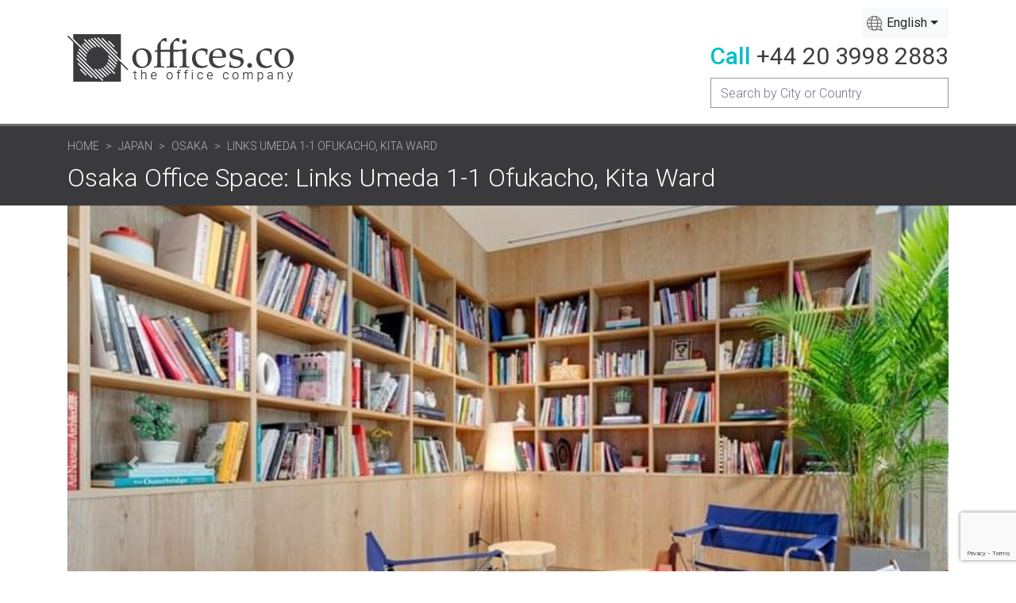

--- FILE ---
content_type: text/html; charset=UTF-8
request_url: https://offices.co/japan/osaka/47778/
body_size: 10620
content:
<!doctype html>
<html lang="en">
    <head>
        <meta charset="utf-8">
        <meta name="viewport" content="width=device-width, initial-scale=1, shrink-to-fit=no">
        <title>Office Space Osaka on Links Umeda 1-1 Ofukacho,   Kita Ward</title>
        <meta name="description" content="Osaka office space is now available in this business centre at Links Umeda 1-1 Ofukacho,   Kita Ward. Call us on +44 20 3998 2883 about serviced offices in Osaka and other prime business locations in Japan." />
        
        <link href="https://fonts.googleapis.com/css2?family=Roboto:wght@300;400;500;700&display=swap" rel="stylesheet"> 
        <!-- Bootstrap CSS -->
        <link rel="stylesheet" href="https://stackpath.bootstrapcdn.com/bootstrap/4.3.1/css/bootstrap.min.css" integrity="sha384-ggOyR0iXCbMQv3Xipma34MD+dH/1fQ784/j6cY/iJTQUOhcWr7x9JvoRxT2MZw1T" crossorigin="anonymous">
        <!-- Slicknav CSS -->
        <link rel="stylesheet" href="https://offices.co/assets/vendor/slicknav/css/slicknav-1.0.10.min.css">
        
                    <link rel="stylesheet" href="https://cdnjs.cloudflare.com/ajax/libs/lightbox2/2.11.3/css/lightbox.min.css" integrity="sha512-ZKX+BvQihRJPA8CROKBhDNvoc2aDMOdAlcm7TUQY+35XYtrd3yh95QOOhsPDQY9QnKE0Wqag9y38OIgEvb88cA==" crossorigin="anonymous" />               
          
              
        
        <link rel="stylesheet" href="https://cdn.jsdelivr.net/npm/bootstrap-select@1.13.14/dist/css/bootstrap-select.min.css">
        
        <link rel="stylesheet" href="https://offices.co/assets/css/style.css">    
        <link rel="stylesheet" href="https://offices.co/assets/css/responsive.css">
        <link rel="stylesheet" href="https://offices.co/assets/css/search.css">  
        

        <link rel="alternate" href="https://offices.co/japan/osaka/47778/" hreflang="x-default" />
        <link rel="alternate" href="https://offices.co/japan/osaka/47778/" hreflang="en" />		
        <link rel="alternate" href="https://offices.co/fr/japan/osaka/47778/" hreflang="fr" />		
        <link rel="alternate" href="https://offices.co/de/japan/osaka/47778/" hreflang="de" />
        <link rel="alternate" href="https://offices.co/es/japan/osaka/47778/" hreflang="es" />
        <link rel="alternate" href="https://offices.co/cn/japan/osaka/47778/" hreflang="zh-Hans" />
		
		<meta property="og:image" content="https://offices.co/assets/img/logo/logo.jpg">
		<meta property="og:url" content="https://offices.co/japan/osaka/47778/">
		<meta property="og:title" content="Office Space Osaka on Links Umeda 1-1 Ofukacho,   Kita Ward">
		<meta property="og:type" content="website">
		<meta property="og:site_name" content="Offices.co - The Offices Company">
		<meta property="og:description" content="Osaka office space is now available in this business centre at Links Umeda 1-1 Ofukacho,   Kita Ward. Call us on +44 20 3998 2883 about serviced offices in Osaka and other prime business locations in Japan.">

        <!-- Icons -->
        <link rel="apple-touch-icon" type="image/png" sizes="180x180" href="https://offices.co/assets/img/apple-touch-icon.png">
        <link rel="icon" type="image/png" sizes="32x32" href="https://offices.co/assets/img/favicon-32x32.png">
        <link rel="icon" type="image/png" sizes="512x512" href="https://offices.co/assets/img/android-chrome-512x512.png">
        <link rel="icon" type="image/png" sizes="192x192" href="https://offices.co/assets/img/android-chrome-192x192.png">
        <link rel="icon" type="image/png" sizes="16x16" href="https://offices.co/assets/img/favicon-16x16.png">
        
        <script src="https://code.jquery.com/jquery-2.2.4.min.js" integrity="sha256-BbhdlvQf/xTY9gja0Dq3HiwQF8LaCRTXxZKRutelT44=" crossorigin="anonymous"></script>        
		<!-- Global site tag (gtag.js) - Google Analytics -->
		<script async src="https://www.googletagmanager.com/gtag/js?id=G-G4PY24WYG3"></script>
		<script>
		  window.dataLayer = window.dataLayer || [];
		  function gtag(){dataLayer.push(arguments);}
		  gtag('js', new Date());

		  gtag('config', 'G-G4PY24WYG3');
		</script>
    </head>
    <body>

        
        <!-- Header Area Start -->
        <header>
           <div class="container">
               <div class="row">
                   <div class="col-md-12 d-flex flex-column flex-sm-row flex-wrap justify-content-between align-items-center header-wrap">
                       <div class="logo">
                           <a href="https://offices.co/">
                               <img src="https://offices.co/assets/img/logo/logo.jpg" alt="">
                           </a>
                       </div>
                       <div class="top-right">
                           <div class="locale">
                            
                            <select class="selectpicker" data-width="fit" >
                                <option value="/japan/osaka/47778/" Selected data-content='English'>English</option>
                                <option value="/es/japan/osaka/47778/"  data-content='Español'>Español</option>
                                <option value="/cn/japan/osaka/47778/"  data-content='中文'>中文</option> 
                                <option value="/de/japan/osaka/47778/"  data-content='Deutsche'>Deutsche</option> 
                                <option value="/fr/japan/osaka/47778/"  data-content='Français'>Français</option> 
                            </select>
                           </div>
                           <div class="phone">
                               <p><span>Call</span> <a href="tel:+442039982883">+44 20 3998 2883</a></p>
                           </div>
                           
                               <div class="input-group search-group-primary" id="search-div">                           
                                  <input type="text" id="search-box" name="searchterm" class="form-control" placeholder="Search by City or Country" aria-label="Recipient's username" aria-describedby="button-addon2">
                                  <div id="suggestions" class="suggestions"></div>  
                                </div>
                           
                       </div>
                   </div>
               </div>
           </div>
        </header>
        <!-- Header Area End -->        <!-- Page Header Section Start -->
        <section id="page-header-section">
            <div class="container">
                <div class="row">
                    <div class="col-md-10">
                        <nav aria-label="breadcrumb">
                          <ol class="breadcrumb">
                            <li class="breadcrumb-item"><a href="https://offices.co">Home</a></li>
                            <li class="breadcrumb-item"><a href="https://offices.co/japan/">Japan</a></li>
                            <li class="breadcrumb-item"><a href="https://offices.co/japan/osaka/">Osaka </a></li>
                            <li class="breadcrumb-item active" aria-current="page">Links Umeda 1-1 Ofukacho,   Kita Ward</li>
                          </ol>
                        </nav>
                        <h1>Osaka Office Space: Links Umeda 1-1 Ofukacho,  Kita Ward</h1>
                    </div>
                </div>
            </div>
        </section>
        <!-- Page Header Section End -->

         <div class="container">
            <div class="row">           
                <div class="col-md-12 d-flex flex-wrap">        
                    <div id="demo" class="carousel slide" data-ride="carousel">
                      <div class="carousel-inner">
                         
                            <div class="carousel-item active" style="background-image: url('https://offices.co/officeimages/JP/47778_1.jpg');">
                              
                              <div class="carousel-caption">
                                <h3>Links Umeda 1-1 Ofukacho,   Kita Ward, Osaka 530</h3>                                
                              </div>   
                            </div>                        
                         
                            <div class="carousel-item " style="background-image: url('https://offices.co/officeimages/JP/47778_2.jpg');">
                              
                              <div class="carousel-caption">
                                <h3>Links Umeda 1-1 Ofukacho,   Kita Ward, Osaka 530</h3>                                
                              </div>   
                            </div>                        
                         
                            <div class="carousel-item " style="background-image: url('https://offices.co/officeimages/JP/47778_3.jpg');">
                              
                              <div class="carousel-caption">
                                <h3>Links Umeda 1-1 Ofukacho,   Kita Ward, Osaka 530</h3>                                
                              </div>   
                            </div>                        
                         
                            <div class="carousel-item " style="background-image: url('https://offices.co/officeimages/JP/47778_4.jpg');">
                              
                              <div class="carousel-caption">
                                <h3>Links Umeda 1-1 Ofukacho,   Kita Ward, Osaka 530</h3>                                
                              </div>   
                            </div>                        
                         
                            <div class="carousel-item " style="background-image: url('https://offices.co/officeimages/JP/47778_5.jpg');">
                              
                              <div class="carousel-caption">
                                <h3>Links Umeda 1-1 Ofukacho,   Kita Ward, Osaka 530</h3>                                
                              </div>   
                            </div>                        
                                                                  
                      </div>
                      <a class="carousel-control-prev" href="#demo" data-slide="prev">
                        <span class="carousel-control-prev-icon"></span>
                      </a>
                      <a class="carousel-control-next" href="#demo" data-slide="next">
                        <span class="carousel-control-next-icon"></span>
                      </a>
                    </div>                
                </div>
                <div class="col-md-12 d-flex flex-wrap">       
                    <div class="main-contents">
                        
                            <section id="office-info-section">
                                <br>
                                <h2>Links Umeda 1-1 Ofukacho,  Kita Ward</h2>
                                <hr>
                                                                    <p>
                                    <span>Shared/Coworking Spaces </span>                                    <br>                                                                    
                                 
                                </p>                  
                            </section>
                            <!-- Office Info Section End -->                               

                        
                            <!-- Office About Section Start -->
                            <section id="office-about-section">
                                 <p>
                                 A state-of-the-art office space that boasts a creative and vibrant interior design that will impress clients and colleagues from the moment they walk through the door. Members will have access to a range of modern amenities ranging from office supplies to personalised support. Friendly reception staff will greet your guests. Administrative support is available to help your working week run smoothly. Enjoy complimentary beverages from the communal kitchen area. Members also have access to modern meeting rooms, living-room style break-out areas, and sound-proofed phone booths. Every detail has been considered so that you can focus on your business.          
                                 </p>
                                 <h2>About this  Location</h2>
                                 <p>
                                 Located in Umeda Yodobashi, this office space is surrounded by restaurants, entertainment, and vibrant local attractions. Explore nearby shops or treat clients to lunch at The Cosmopolitan that boasts stunning skyline views. Everything you need is located on the doorstep of this office building. Umeda and Osaka Stations can be reached in just two-minutes on foot making your commute to and from work an easy one. For those arriving via car, parking is available on the doorstep of the building. Taxis are also readily available.     
                                </p>                                                         
                            </section>
                            <!-- Office About Section End -->
                                
                                                                                       
                            <!-- Office Image Section Start -->
                            <section id="office-about-section">
                               <div class="about-gallery d-flex flex-wrap">
                                                                        
                                        <div class="image-left" style="background-image: url(https://offices.co/officeimages/JP/47778_2.jpg);">
                                            <a href="https://offices.co/officeimages/JP/47778_2.jpg" data-lightbox="about-gallery"></a>
                                        </div>                                    
                                        <div class="images-right">
                                            <div class="image-right-top" style="background-image: url(https://offices.co/officeimages/JP/47778_3.jpg);">
                                                <a href="https://offices.co/officeimages/JP/47778_3.jpg" data-lightbox="about-gallery"></a>
                                            </div>  
                                                                                        <div class="image-right-bottom" style="background-image: url(https://offices.co/officeimages/JP/47778_4.jpg);">
                                                <a href="https://offices.co/officeimages/JP/47778_4.jpg" data-lightbox="about-gallery"></a>
                                                                                                      <a href="https://offices.co/officeimages/JP/47778_5.jpg" data-lightbox="about-gallery"></a>
                                                                                            </div>                                              
                                                                                        
                                        </div>                                    
                                    
                                                                    </div>
                            </section>
                            <!-- Office Image Section End -->                       

                        <!-- CTA Buttons Section Start -->
                        <section id="cta-buttons-section">
                            <div class="cta-buttons d-flex flex-wrap office-cta-buttons">                                
                                <form method="post" action="https://offices.co/basket.php">                                    
                                    <input type="hidden" name="Office_ID" value="47778" />
                                    <input type="hidden" name="Address1" value="Links Umeda 1-1 Ofukacho,  Kita Ward" />
                                    <input type="hidden" name="CityX" value="34.7042999268" />
                                    <input type="hidden" name="CityY" value="135.4949951172" />
                                    <input type="hidden" name="City" value="Osaka" />
                                    <input type="hidden" name="CityUrl" value="osaka" />
                                    <input type="hidden" name="Country" value="Japan" />
                                    <input type="hidden" name="CountryUrl" value="japan" />
                                    <input type="hidden" name="CountryCode" value="JP" />
                                    <input type="hidden" name="backURL" value="/japan/osaka/47778/" />                                    
                                    <div class="cta-button">
                                        <button type="submit" name="viewing">Book a Tour </button>
                                    </div>
                                    <div class="cta-button">
                                        <button type="submit" name="quote" >Get a Quote</button>
                                    </div>
                                    <div class="cta-button">
                                        <button type="submit" >Add to Shortlist</button>
                                    </div>                                                                       
                                </form>                            
                            </div>
                            <div class="accordion-primary accordion-full mb-4 CTA-AccForms">
                                <div class="acc d-flex flex-wrap">                                                               
                                        <div class="office-item">
                                            <div class="header">
                                                <h3>Get a Quote</h3>
                                                <i class="fas fa-caret-down"></i>
                                            </div>
                                            <div class="body">                                                        
                                                
    <div class="form-secondary">
        <form method="post" action="https://offices.co/request.htm" name="CTAform1">
            <h2>Get Prices & Info</h2>
            <label>Links Umeda 1-1 Ofukacho, Osaka, Japan</label><input type="hidden" value="47778" name="Office_ID"><input type="hidden" name="Address1" value="Links Umeda 1-1 Ofukacho,  Kita Ward" />
                          <input type="hidden" name="CityX" value="34.7042999268" />
                          <input type="hidden" name="CityY" value="135.4949951172" />
                          <input type="hidden" name="City" value="Osaka" />
                          <input type="hidden" name="CountryCode" value="JP" />
                          <input type="hidden" name="Country" value="Japan" />                         
            <div class="form-group">
                <label for="">Company Name</label>
                <input type="text" class="form-control" name="companyName" required>
            </div>
            <div class="form-group name-group">
                <label for="">Your Name</label>
                <div class="d-flex flex-wrap">
                    <div class="name-title">
                        <select class="custom-select" name="frmtitle" required>
                          <option value="Mr">Mr</option>
                          <option value="Mrs">Mrs </option>
                          <option value="Ms">Ms</option>
                          <option value="Miss">Miss </option>
                        </select>
                    </div>
                    <div class="first-name">
                        <input type="text" name="contactName" class="form-control border-right-0 border-left-0" placeholder="First Name" required>
                    </div>
                    <div class="last-name">
                        <input type="text" name="contactLastName" class="form-control" placeholder="Last Name" required>
                    </div>
                </div>
            </div>
            <div class="form-group">
                <label for="">Email</label>
                <input type="email" name="email" class="form-control" required>
            </div>
            <div class="form-group">
                <label for="">Telephone</label>
                <input type="text" name="phone" class="form-control" required>
            </div>
            <div class="form-group">
                <label for="">Number of People</label>
                <input type="number" name="numOfPeople" class="form-control" value="5" required>
            </div>
            <button class="btn button-primary" type="submit">Get Prices & Info</button>
        </form>
    </div>    
                                            </div>
                                        </div>                    
                                </div>
                            </div>
                        </section>
                        <!-- CTA Buttons Section End -->
						
						
                                                   <!-- Office Services Section Start -->
                                                        <section id="office-services-section"> 
                                <div class="row">
                                    <div class="col-md-12">
                                        <h2>Office Services and Facilities</h2>
                                    </div>
                                </div>
                                                                             
                                    <div class="row">
                                        <div class="col-6 list-title">
                                           Building Amenities                                        </div>
                                        <div class="col-6 list-items amenity-list">
                                                                                    <span>
                                                Toilets                                                <div>This building features toilets.</div>                                            </span>
                                                                                </div>
                                    </div>
                                                                             
                                    <div class="row">
                                        <div class="col-6 list-title">
                                           Building Features                                        </div>
                                        <div class="col-6 list-items amenity-list">
                                                                                    <span>
                                                Central Location                                                <div>This building benefits from a central location making it easy for commuters and giving you a prestigious city center business address.</div>                                            </span>
                                                                                    <span>
                                                Furnished                                                                                            </span>
                                                                                </div>
                                    </div>
                                                                             
                                    <div class="row">
                                        <div class="col-6 list-title">
                                           Business Center Amenities                                        </div>
                                        <div class="col-6 list-items amenity-list">
                                                                                    <span>
                                                Secretarial Services & Administrative Support                                                <div>Tenants who rent office space at this center have access to professional administrative services, either included in the rental price or for a small additional fee.</div>                                            </span>
                                                                                    <span>
                                                Commercial Cleaning Services                                                <div>This business center uses a commercial cleaning service.</div>                                            </span>
                                                                                    <span>
                                                Conference Facilities                                                <div>Tenants who rent office space at this center have access to conference rooms and equipment, either included in the rental price or for a small additional fee.</div>                                            </span>
                                                                                    <span>
                                                Photocopying/Printing Facilities                                                <div>Tenants who rent office space at this center have access to photocopying and printing services and equipment, either included in the rental price or for a small additional fee.</div>                                            </span>
                                                                                    <span>
                                                Kitchen Facilities                                                <div>This business center has a kitchen area for your convenience.</div>                                            </span>
                                                                                    <span>
                                                Meeting Facilities                                                <div>Tenants who rent office space at this center have access to meeting rooms and equipment, either included in the rental price or for a small additional fee.</div>                                            </span>
                                                                                    <span>
                                                Mail and Package Handling Services                                                <div>Tenants who rent office space at this center can have mail and packages delivered to this address.</div>                                            </span>
                                                                                </div>
                                    </div>
                                                                             
                                    <div class="row">
                                        <div class="col-6 list-title">
                                           Business Center Features                                        </div>
                                        <div class="col-6 list-items amenity-list">
                                                                                    <span>
                                                Breakout Area                                                <div>This business center features breakout areas.</div>                                            </span>
                                                                                    <span>
                                                Center Management Onsite                                                <div>This business center has management staff onsite to ensure that your queries and concerns are addressed as quickly as possible.</div>                                            </span>
                                                                                    <span>
                                                Reception Staff Onsite                                                <div>This business center has professional reception staff onsite to assist with queries, direct your clients, receive packages and more.</div>                                            </span>
                                                                                    <span>
                                                Services included                                                                                            </span>
                                                                                </div>
                                    </div>
                                                                             
                                    <div class="row">
                                        <div class="col-6 list-title">
                                           ICT Facilities                                        </div>
                                        <div class="col-6 list-items amenity-list">
                                                                                    <span>
                                                Dedicated Internet Access                                                <div>This business center features dedicated internet access, either included in the rental price or for a small additional fee.</div>                                            </span>
                                                                                    <span>
                                                IT Support Staff                                                <div>This business center employs IT support staff who can assist with any IT or computer problems you might have.</div>                                            </span>
                                                                                    <span>
                                                IT/ Telecoms                                                                                            </span>
                                                                                    <span>
                                                Shared Internet Access                                                <div>This business center features shared internet access, either included in the rental price or for a small additional fee.</div>                                            </span>
                                                                                    <span>
                                                Video Conferencing Facilities                                                <div>Tenants who rent office space at this center have access to video conferencing facilities and equipment, either included in the rental price or for a small additional fee.</div>                                            </span>
                                                                                    <span>
                                                WiFi Access                                                <div>This business center provides WiFi access for tenants and their visitors.</div>                                            </span>
                                                                                </div>
                                    </div>
                                                                             
                                    <div class="row">
                                        <div class="col-6 list-title">
                                           Security                                        </div>
                                        <div class="col-6 list-items amenity-list">
                                                                                    <span>
                                                24-hour Building Access                                                <div>With 24-hour access, tenants are able to enter the building at any hour of the day or night, enabling them to work when it suits them.</div>                                            </span>
                                                                                    <span>
                                                CCTV Security System                                                <div>This building uses CCTV security cameras and monitoring.</div>                                            </span>
                                                                                </div>
                                    </div>
                                                                             
                                    <div class="row">
                                        <div class="col-6 list-title">
                                           Workspace Types                                        </div>
                                        <div class="col-6 list-items amenity-list">
                                                                                    <span>
                                                Fast move in                                                                                            </span>
                                                                                    <span>
                                                Fixed cost                                                                                            </span>
                                                                                    <span>
                                                Flexible Rental Terms                                                <div>This business center allows tenants to rent office space on a flexible basis, enabling them to move in and out at short notice, and rent more or less space as their requirements change.</div>                                            </span>
                                                                                    <span>
                                                Open Plan Work Spaces                                                <div>This business center offers open plan spaces, allowing you to work in a relaxed, collaborative environment.</div>                                            </span>
                                                                                    <span>
                                                Shared Workspace                                                                                            </span>
                                                                                </div>
                                    </div>
                                   
                                <hr>

                                <p>This office for rent on Links Umeda 1-1 Ofukacho,  Kita Ward is available immediately. Details and prices are available by calling <a href="tel:+442039982883" class="tel-link">+44 20 3998 2883</a> or by submitting the inquiry form.</p>
                            </section>
                            
                                                        <!-- Office Services Section End -->
                        
                        <!-- Map Location Section Start -->
                        <section id="map-location-section">
                            <h2>Map of the office space location</h2>
                            <div class="map-box office-map">
                                <div id="map" class="map"></div>
                            </div>  
                            <h2>Get a quick quote</h2>
                            <p>
                                Please complete and submit the form and we'll send you the latest information and prices for the office that is currently available for rent at Links Umeda 1-1 Ofukacho,  Kita Ward in Osaka. You can add more offices to your shortlist by <a href="https://offices.co/japan/osaka">clicking here</a> to see more serviced offices in Osaka.                             </p>

                        </section>
                        <!-- CTA Buttons Section Start -->
                        <section id="cta-buttons-section">
                            <div class="cta-buttons d-flex flex-wrap office-cta-buttons">                                
                                <form method="post" action="https://offices.co/basket.php">                                    
                                    <input type="hidden" name="Office_ID" value="47778" />
                                    <input type="hidden" name="Address1" value="Links Umeda 1-1 Ofukacho,  Kita Ward" />
                                    <input type="hidden" name="CityX" value="34.7042999268" />
                                    <input type="hidden" name="CityY" value="135.4949951172" />
                                    <input type="hidden" name="City" value="Osaka" />
                                    <input type="hidden" name="CityUrl" value="osaka" />
                                    <input type="hidden" name="Country" value="Japan" />
                                    <input type="hidden" name="CountryUrl" value="japan" />
                                    <input type="hidden" name="CountryCode" value="JP" />
                                    <input type="hidden" name="backURL" value="/japan/osaka/47778/" />                                    
                                    <div class="cta-button">
                                        <button type="submit" name="viewing">Book a Tour </button>
                                    </div>
                                    <div class="cta-button">
                                        <button type="submit" name="quote" >Get a Quote</button>
                                    </div>
                                    <div class="cta-button">
                                        <button type="submit" >Add to Shortlist</button>
                                    </div>                                                                       
                                </form>                            

                            </div>
                            <div class="accordion-primary accordion-full mb-4 CTA-AccForms">
                                <div class="acc d-flex flex-wrap">                                                               
                                        <div class="office-item">
                                            <div class="header">
                                                <h3>Get a Quote</h3>
                                                <i class="fas fa-caret-down"></i>
                                            </div>
                                            <div class="body">                                                        
                                                
    <div class="form-secondary">
        <form method="post" action="https://offices.co/request.htm" name="CTAform2">
            <h2>Get Prices & Info</h2>
            <label>Links Umeda 1-1 Ofukacho, Osaka, Japan</label><input type="hidden" value="47778" name="Office_ID"><input type="hidden" name="Address1" value="Links Umeda 1-1 Ofukacho,  Kita Ward" />
                          <input type="hidden" name="CityX" value="34.7042999268" />
                          <input type="hidden" name="CityY" value="135.4949951172" />
                          <input type="hidden" name="City" value="Osaka" />
                          <input type="hidden" name="CountryCode" value="JP" />
                          <input type="hidden" name="Country" value="Japan" />                         
            <div class="form-group">
                <label for="">Company Name</label>
                <input type="text" class="form-control" name="companyName" required>
            </div>
            <div class="form-group name-group">
                <label for="">Your Name</label>
                <div class="d-flex flex-wrap">
                    <div class="name-title">
                        <select class="custom-select" name="frmtitle" required>
                          <option value="Mr">Mr</option>
                          <option value="Mrs">Mrs </option>
                          <option value="Ms">Ms</option>
                          <option value="Miss">Miss </option>
                        </select>
                    </div>
                    <div class="first-name">
                        <input type="text" name="contactName" class="form-control border-right-0 border-left-0" placeholder="First Name" required>
                    </div>
                    <div class="last-name">
                        <input type="text" name="contactLastName" class="form-control" placeholder="Last Name" required>
                    </div>
                </div>
            </div>
            <div class="form-group">
                <label for="">Email</label>
                <input type="email" name="email" class="form-control" required>
            </div>
            <div class="form-group">
                <label for="">Telephone</label>
                <input type="text" name="phone" class="form-control" required>
            </div>
            <div class="form-group">
                <label for="">Number of People</label>
                <input type="number" name="numOfPeople" class="form-control" value="5" required>
            </div>
            <button class="btn button-primary" type="submit">Get Prices & Info</button>
        </form>
    </div>    
                                            </div>
                                        </div>                    
                                </div>
                            </div>
                        </section>
                        <!-- CTA Buttons Section End -->

                        
                        <!-- Top Picks Section Start -->
                        <section id="top-picks-section">
                            <div class="row">
                                <div class="col-md-12">
                                    <h2>You might also be interested in these Osaka business locations</h2>
                                </div>
                            </div>
                            <div class="row">
                                <div class="col-md-12">
                                    <div class="top-picks d-flex flex-wrap">
                                                                    
                                                <div class="top-picks-item">
                                                    <div class="image-box-wrpr">
                                                        <a href="https://offices.co/japan/osaka/43318/">
                                                            <div class="image-box" style="background-image: url(https://offices.co/officeimages/JP/43318_1.jpg);"></div>
                                                        
                                                        <div class="image-tag">
                                                            Abeno Harukas                                                        </div>
                                                        </a>
                                                    </div>
                                                    <h3>Osaka Office Space</h3>
                                                    <p>The centre offers a range of office solutions for varying businesses. Whether you are a freelance, part of a small business or just one employee of a large corporation looking for space to expand in t... <A href="/japan/osaka/43318/" class="officelink">Read More >></a></p>
                                                </div>
                                        
                                                                    
                                                <div class="top-picks-item">
                                                    <div class="image-box-wrpr">
                                                        <a href="https://offices.co/japan/osaka/26658/">
                                                            <div class="image-box" style="background-image: url(https://offices.co/officeimages/JP/26658_1.jpg);"></div>
                                                        
                                                        <div class="image-tag">
                                                            Namba Parks Tower                                                        </div>
                                                        </a>
                                                    </div>
                                                    <h3>Osaka Office Space</h3>
                                                    <p>This business centre is situated on the 19th floor in a 30-story skyscraper, in a prominent business location. The centre offers fully furnished executive suites, open-plan office space, co-working ar... <A href="/japan/osaka/26658/" class="officelink">Read More >></a></p>
                                                </div>
                                        
                                                                    
                                                <div class="top-picks-item">
                                                    <div class="image-box-wrpr">
                                                        <a href="https://offices.co/japan/osaka/40479/">
                                                            <div class="image-box" style="background-image: url(https://offices.co/officeimages/JP/40479_1.jpg);"></div>
                                                        
                                                        <div class="image-tag">
                                                            Swissotel Nankai Osaka                                                        </div>
                                                        </a>
                                                    </div>
                                                    <h3>Osaka Office Space</h3>
                                                    <p>Opening soon - Discover floors of coworking and private office solutions equipped to cater to all your needs in a community where companies grow together. These spaces are designed to promote producti... <A href="/japan/osaka/40479/" class="officelink">Read More >></a></p>
                                                </div>
                                        
                                                                                                                    
                                    </div>
                                </div>
                            </div>
                        </section>
                        <!-- Top Picks Section End -->
                                           </div>                    

                    <script src="https://www.google.com/recaptcha/api.js"></script>
<script>
    function onSubmit(token) {

        var boolError = 0;

        if ($("#areaName" ).length && $("#areaName").val().length == 0) {      
            alert("Please create a shortlist of offices.");
            return false;
        }

        if($("#companyName").val().length == 0 || $("#contactName").val().length == 0 || $("#contactLastName").val().length == 0 || $("#email").val().length == 0){
            alert("Please fill the form fields.");
            return false;
        } 

        document.getElementById("InstantQuoteFrm1").submit();

    }

</script>
<div class="sidebar">
    <div class="form-secondary">
        <form method="post" action="https://offices.co/request.htm" id="InstantQuoteFrm1">            
            <h2>Get Prices & Info</h2>
            <label>Links Umeda 1-1 Ofukacho, Osaka, Japan</label><input type="hidden" value="47778" name="Office_ID"><input type="hidden" name="Address1" value="Links Umeda 1-1 Ofukacho,  Kita Ward" />
                          <input type="hidden" name="CityX" value="34.7042999268" />
                          <input type="hidden" name="CityY" value="135.4949951172" />
                          <input type="hidden" name="City" value="Osaka" />
                          <input type="hidden" name="CountryCode" value="JP" />
                          <input type="hidden" name="Country" value="Japan" />                         
            <div class="form-group">
                <label for="">Company Name</label>
                <input id="companyName" type="text" class="form-control" name="companyName" required>
            </div>
            <div class="form-group name-group">
                <label for="">Your Name</label>
                <div class="d-flex flex-wrap">
                    <div class="name-title">
                        <select class="custom-select" name="frmtitle" required>
                          <option value="Mr">Mr</option>
                          <option value="Mrs">Mrs </option>
                          <option value="Ms">Ms</option>
                          <option value="Miss">Miss </option>
                        </select>
                    </div>
                    <div class="first-name">
                        <input id="contactName" type="text" name="contactName" class="form-control border-right-0 border-left-0" placeholder="First Name" required>
                    </div>
                    <div class="last-name">
                        <input id="contactLastName" type="text" name="contactLastName" class="form-control" placeholder="Last Name" required>
                    </div>
                </div>
            </div>
            <div class="form-group">
                <label for="">Email</label>
                <input id="email" type="email" name="email" class="form-control" required>
            </div>
            <div class="form-group">
                <label for="">Telephone</label>
                <input type="text" name="phone" class="form-control" required>
            </div>
            <div class="form-group">
                <label for="">Number of People</label>
                <input type="number" name="numOfPeople" class="form-control" value="5" required>
            </div>
                       
             <button class="g-recaptcha btn button-primary"  data-sitekey="6Lf1cnMrAAAAAP49YGY16sbVGhVDdkAOfY27hzG0" data-callback='onSubmit' data-action='submit' id="btncntQt">Get Prices & Info </button>           

        </form>
    </div>    
          <div class="row">
            <div class="col-md-12">
                <hr>
                <h3 class="title2">Rating: <img src="https://offices.co/assets/img/star47.png"  alt="Rating 4.7 based on 113 reviews."></h3>
                <p>Rating 4.7 based on 113 reviews.<br><a href="#" class="add_review" data-featherlight="#fl1">Add your review</a></p>
            </div>
        </div>
        <script type="application/ld+json"> {
        "@context" : "http://schema.org",
        "@type" : "RealEstateAgent",
        "name":"Offico Offices",
        "url":"https://www.offico.com",
        "email":"info@offico.com",
        "image":"https://www.offico.com/img/offico.png",
        "priceRange": "$50 to $1,295",
        "address": "London, United Kingdom",
        "telephone": "+44 333 2200 769",
        "openingHours": [
        "Mo-Su 0:00-24:00 "],
        "aggregateRating":{
        "@type":"AggregateRating",
        "ratingValue":"4.7",
        "reviewCount":"113"}
        } </script>


<div class="accordion-primary accordion-small accordion-full">
    <div class="acc d-flex flex-wrap">
            <div class="office-item">
            <div class="header">
                <h3>More offices for rent in Osaka</h3>
                <i class="fas fa-caret-down" aria-hidden="true"></i>
            </div>
            <div class="body">
                <ul>
                     <li>
                                            <a href="https://offices.co/japan/osaka/43318/">Abeno Harukas</a>
                                        </li> <li>
                                            <a href="https://offices.co/japan/osaka/26658/">Namba Parks Tower</a>
                                        </li> <li>
                                            <a href="https://offices.co/japan/osaka/40479/">Swissotel Nankai Osaka</a>
                                        </li> <li>
                                            <a href="https://offices.co/japan/osaka/52385/">Kintetsu Namba Building</a>
                                        </li> <li>
                                            <a href="https://offices.co/japan/osaka/121463/">2-chōme-1-1 Minamihonmachi</a>
                                        </li> <li>
                                            <a href="https://offices.co/japan/osaka/11879/">Osaka Kokusai Building</a>
                                        </li> <li>
                                            <a href="https://offices.co/japan/osaka/57489/">Soken Midosuji Building</a>
                                        </li> <li>
                                            <a href="https://offices.co/japan/osaka/42617/">Hiranomachi Century Building</a>
                                        </li> <li>
                                            <a href="https://offices.co/japan/osaka/117876/">4-1-1 Doshomachi</a>
                                        </li> <li>
                                            <a href="https://offices.co/japan/osaka/23172/">Keihan Yodoyabashi Building</a>
                                        </li> <li>
                                            <a href="https://offices.co/japan/osaka/117518/">5F Daibiru Main Building</a>
                                        </li> <li>
                                            <a href="https://offices.co/japan/osaka/110107/">LAXA Building</a>
                                        </li> <li>
                                            <a href="https://offices.co/japan/osaka/23171/">Pacific Marks Nishi-Umeda</a>
                                        </li> <li>
                                            <a href="https://offices.co/japan/osaka/47777/">Midosuji Frontier</a>
                                        </li> <li>
                                            <a href="https://offices.co/japan/osaka/46227/">Umeda Square Building</a>
                                        </li> <li>
                                            <a href="https://offices.co/japan/osaka/120545/">7F, Gran Green Osaka Gate Tower</a>
                                        </li> <li>
                                            <a href="https://offices.co/japan/osaka/110170/">1-13-1 Umeda</a>
                                        </li> <li>
                                            <a href="https://offices.co/japan/osaka/111770/">9F-10F, Kita-ku</a>
                                        </li> <li>
                                            <a href="https://offices.co/japan/osaka/115175/">Osaka Umeda Twin Towers North</a>
                                        </li> <li>
                                            <a href="https://offices.co/japan/osaka/13713/">Hankyu Grand Buidling</a>
                                        </li>                
                </ul>
            </div>
        </div>
            <div class="office-item">
            <div class="header">
                <h3>More office space in Japan</h3>
                <i class="fas fa-caret-down" aria-hidden="true"></i>
            </div>
            <div class="body">
                <ul>
                    <li><a href="https://offices.co/japan/aomori/">Aomori</a></li><li><a href="https://offices.co/japan/chiba/">Chiba</a></li><li><a href="https://offices.co/japan/fukuoka/">Fukuoka</a></li><li><a href="https://offices.co/japan/hiroshima/">Hiroshima</a></li><li><a href="https://offices.co/japan/ibaraki/">Ibaraki</a></li><li><a href="https://offices.co/japan/kagawa/">Kagawa</a></li><li><a href="https://offices.co/japan/kagoshima/">Kagoshima</a></li><li><a href="https://offices.co/japan/kanazawa/">Kanazawa</a></li><li><a href="https://offices.co/japan/kobe/">Kobe</a></li><li><a href="https://offices.co/japan/kokura/">Kokura</a></li><li><a href="https://offices.co/japan/kumamoto/">Kumamoto</a></li><li><a href="https://offices.co/japan/kyoto/">Kyoto</a></li><li><a href="https://offices.co/japan/nagoya-city/">Nagoya City</a></li><li><a href="https://offices.co/japan/niigata/">Niigata</a></li><li><a href="https://offices.co/japan/oita/">Oita</a></li><li><a href="https://offices.co/japan/okayama/">Okayama</a></li><li><a href="https://offices.co/japan/okinawa/">Okinawa</a></li><li><a href="https://offices.co/japan/sapporo/">Sapporo</a></li><li><a href="https://offices.co/japan/sendai/">Sendai</a></li><li><a href="https://offices.co/japan/shizuoka/">Shizuoka</a></li><li><a href="https://offices.co/japan/tokyo/">Tokyo</a></li><li><a href="https://offices.co/japan/toyama/">Toyama</a></li><li><a href="https://offices.co/japan/yokohama/">Yokohama</a></li>                </ul>
            </div>
        </div>
         </div>
</div>      
      
   
    
</div>

 <div class="lightbox" id="fl1" style="display: none;">
    <div class="feat-title">Add your review</div>
        <p></p>
        <div id="ReviewFormDiv">
        <form id="ReviewForm" name="ReviewForm" method="post" >
         <input value="review" name="FormAction" type="hidden">
            <label for="ReEmail">Email: </label><input type="email" id="ReEmail" name="ReEmail" placeholder="Email"><br />
            <label for="ReName">Your Name: </label><input type="text" id="ReName" name="ReName" placeholder="Your Name"><br />
            <label for="ReOffice">Which Office Did You Book: </label><input type="text" name="ReOffice" id="ReOffice" placeholder="Which Office Did You Book"><br />
         <span>Rating: </span>
            <label for="ReRating">Rating: </label><select id="ReRating" name="ReRating"><option value="5">5</option><option value="4">4</option><option value="3">3</option><option value="2">2</option><option value="1">1</option></select><br />
            <label for="ReReview">Your Review: </label><textarea name="ReReview" id="ReReview" placeholder="Your Review"></textarea>
         <input type="submit" name="reviewBtn" id="reviewBtn" value="Submit Your Review">
        </form>
    </div>	
</div>
   
                </div>
            </div>
        </div>
    </div>
        
       <!-- Footer Area Start -->
        <footer>
            <div class="container">
                <div class="row">
                    <div class="col-md-6 footer-left">
                        <p>Copyright 2004 - 2026 Offices.co <br>
                        Offices.co - The Office Company</p>
                    </div>
                    <div class="col-md-6 footer-right">
                        <p><a href="https://offices.co/affiliate/">Become an Affiliate </a></p>
                        <ul>
                            <li><a href="https://offices.co/contact/">Contact Us</a></li>
                            <li> <a href="https://offices.co/about/" >About Us</a></li>
                            <li><a href="https://offices.co/privacy/">Privacy Policy</a></li>
                            <li><a href="https://offices.co/listyouroffice/">List your office</a></li>
                        </ul>
                    </div>
                </div>
            </div>
        </footer>
        <!-- Footer Area End -->        
                
        <script src="https://kit.fontawesome.com/91badfcfce.js" crossorigin="anonymous"></script>                
        <script src="https://cdnjs.cloudflare.com/ajax/libs/popper.js/1.14.7/umd/popper.min.js" integrity="sha384-UO2eT0CpHqdSJQ6hJty5KVphtPhzWj9WO1clHTMGa3JDZwrnQq4sF86dIHNDz0W1" crossorigin="anonymous"></script>        
        <script src="https://stackpath.bootstrapcdn.com/bootstrap/4.3.1/js/bootstrap.min.js" integrity="sha384-JjSmVgyd0p3pXB1rRibZUAYoIIy6OrQ6VrjIEaFf/nJGzIxFDsf4x0xIM+B07jRM" crossorigin="anonymous"></script>    
        <script src="https://offices.co/assets/vendor/slicknav/js/jquery.slicknav-1.0.10.min.js"></script>
        
        <script src="https://cdn.jsdelivr.net/npm/bootstrap-select@1.13.14/dist/js/bootstrap-select.min.js"></script>        

                    <script src="https://cdnjs.cloudflare.com/ajax/libs/lightbox2/2.11.3/js/lightbox.js" integrity="sha512-UHlZzRsMRK/ENyZqAJSmp/EwG8K/1X/SzErVgPc0c9pFyhUwUQmoKeEvv9X0uNw8x46FxgIJqlD2opSoH5fjug==" crossorigin="anonymous"></script>
            <script src="https://offices.co/assets/js/jquery.gallery.js" type="text/javascript"></script>             
            <script type="text/javascript">
                $(function() { var galleries = $('.ad-gallery').adGallery(); });
                
                $(document).ready(function(){
                    $('[data-toggle="tooltip"]').tooltip();   
                });
            </script>  
                
        
        <!-- Main JS -->
        <script src="https://offices.co/assets/js/main.js"></script>
        <script src="https://offices.co/assets/js/search.js" ></script>
        
             
        <script type="text/javascript" src="https://maps.googleapis.com/maps/api/js?key=AIzaSyDPqPELM8S34qd_MWrB-nQ_OB7TlHbAM7A">  </script>  
         
          
        <script type="text/javascript">


          var arrLat = new Array();
          var arrLng = new Array();
          var arrName = new Array();
          var arrHtml = new Array();
          var arrLabel = new Array();
          var arrIcons = new Array();
          var arrTooltips = new Array();
          var bfr = '<p class="bubble"><strong>';
          var afr = '<\/strong><\/p>';
          var sIco = '/assets/mapicons/state.png';
          var cIco = '/assets/mapicons/city.png';
          var oIco = '/assets/mapicons/office.png';
          var intCount = 0;
          arrLat[0]=34.7042999268;arrLng[0]=135.4949951172;arrName[0]='thisoffice';arrHtml[0]=bfr+'Links Umeda 1-1 Ofukacho,   Kita Ward<br /><img src="https://offices.co/officeimages/JP/47778_1.jpg" style="height:100px;width:120px;margin-left:17%" align="left" /> '+afr;arrIcons[0]=oIco;
                var gmarkers = new Array();
          var htmls = new Array();
          var tabs = new Array();
          var imgMarkers = new Array();
          var icon = new Array();
          var map;
          var InforObj = [];

        function addMarkerInfo() {
                    for (var i = 0; i < arrLat.length; i++) {
                if((arrLat[i]) && (arrLng[i])){ var point = new google.maps.LatLng(arrLat[i],arrLng[i]); }      

                        const marker = new google.maps.Marker({
                            position: point,
                            map: map,
                icon: arrIcons[i]
                        });
                        const infowindow = new google.maps.InfoWindow({
                            content: arrHtml[i],
                            maxWidth: 250
                        });
                        marker.addListener('click', function () {
                            closeOtherInfo();
                            infowindow.open(marker.get('map'), marker);
                            InforObj[0] = infowindow;
                        });
                 
                if(i == 0 ){
                infowindow.open(map, marker); 
                }
                                   }
        }
                function closeOtherInfo() {
                    if (InforObj.length > 0) {
                        InforObj[0].set("marker", null);
                        InforObj[0].close();
                        InforObj.length = 0;
                    }
                }
          function loadGoogle() {
                            map = new google.maps.Map(document.getElementById('map'), {
                                zoom: 14,
                                center: new google.maps.LatLng(34.7042999268,135.4949951172),
                            });
                            addMarkerInfo();
            }
       
       window.onload = function() 
        {
                loadGoogle();
        }
       
        </script>
          
<script type="text/javascript">
$(document).on("change", '.trCountry', function(e) {    
    var country = $(this).val(); 
    $(".trCity").show();    
    $.ajax({
        type:"POST",
        url:"https://offices.co/allCitiesList.php",
        data:{country:country, lang:""}, 
        success:function(result){            
            $(".trCity").html(result);
        }
        });         
}); 
        
</script>

	<script type="application/ld+json"> {
{
  "@context": "http://schema.org",
  "@graph": [
    {
      "@type": "WebSite",
      "name": "Offices.co",
      "url": "https://offices.co",
      "inLanguage": ["en", "fr", "de", "es", "zh-Hans"]
    },
    {
      "@type": "RealEstateAgent",
      "name": "Offices.co",
      "@id": "https://offices.co",
      "url": "https://offices.co",
      "email": "info@offices.co",
      "telephone": "+44 20 3998 2883",
      "address": {
        "@type": "PostalAddress",
        "streetAddress": "Office 4, 45 Northside Drive",
        "addressLocality": "Hillarys",
        "addressRegion": "WA",
        "postalCode": "6025",
        "addressCountry": "AU"
      },
      "description": "Offices.co helps businesses find professional, affordable serviced office spaces worldwide.",
      "logo": "https://offices.co/assets/img/logo/logo.jpg",
      "inLanguage": ["en", "fr", "de", "es", "zh-Hans"],
      "sameAs": [
        "https://www.facebook.com/officesdotco/"
      ]
    }
  ]
}
	</script>	
       
    </body>
</html>


--- FILE ---
content_type: text/html; charset=utf-8
request_url: https://www.google.com/recaptcha/api2/anchor?ar=1&k=6Lf1cnMrAAAAAP49YGY16sbVGhVDdkAOfY27hzG0&co=aHR0cHM6Ly9vZmZpY2VzLmNvOjQ0Mw..&hl=en&v=PoyoqOPhxBO7pBk68S4YbpHZ&size=invisible&sa=submit&anchor-ms=20000&execute-ms=30000&cb=xr2um39tmdzq
body_size: 48732
content:
<!DOCTYPE HTML><html dir="ltr" lang="en"><head><meta http-equiv="Content-Type" content="text/html; charset=UTF-8">
<meta http-equiv="X-UA-Compatible" content="IE=edge">
<title>reCAPTCHA</title>
<style type="text/css">
/* cyrillic-ext */
@font-face {
  font-family: 'Roboto';
  font-style: normal;
  font-weight: 400;
  font-stretch: 100%;
  src: url(//fonts.gstatic.com/s/roboto/v48/KFO7CnqEu92Fr1ME7kSn66aGLdTylUAMa3GUBHMdazTgWw.woff2) format('woff2');
  unicode-range: U+0460-052F, U+1C80-1C8A, U+20B4, U+2DE0-2DFF, U+A640-A69F, U+FE2E-FE2F;
}
/* cyrillic */
@font-face {
  font-family: 'Roboto';
  font-style: normal;
  font-weight: 400;
  font-stretch: 100%;
  src: url(//fonts.gstatic.com/s/roboto/v48/KFO7CnqEu92Fr1ME7kSn66aGLdTylUAMa3iUBHMdazTgWw.woff2) format('woff2');
  unicode-range: U+0301, U+0400-045F, U+0490-0491, U+04B0-04B1, U+2116;
}
/* greek-ext */
@font-face {
  font-family: 'Roboto';
  font-style: normal;
  font-weight: 400;
  font-stretch: 100%;
  src: url(//fonts.gstatic.com/s/roboto/v48/KFO7CnqEu92Fr1ME7kSn66aGLdTylUAMa3CUBHMdazTgWw.woff2) format('woff2');
  unicode-range: U+1F00-1FFF;
}
/* greek */
@font-face {
  font-family: 'Roboto';
  font-style: normal;
  font-weight: 400;
  font-stretch: 100%;
  src: url(//fonts.gstatic.com/s/roboto/v48/KFO7CnqEu92Fr1ME7kSn66aGLdTylUAMa3-UBHMdazTgWw.woff2) format('woff2');
  unicode-range: U+0370-0377, U+037A-037F, U+0384-038A, U+038C, U+038E-03A1, U+03A3-03FF;
}
/* math */
@font-face {
  font-family: 'Roboto';
  font-style: normal;
  font-weight: 400;
  font-stretch: 100%;
  src: url(//fonts.gstatic.com/s/roboto/v48/KFO7CnqEu92Fr1ME7kSn66aGLdTylUAMawCUBHMdazTgWw.woff2) format('woff2');
  unicode-range: U+0302-0303, U+0305, U+0307-0308, U+0310, U+0312, U+0315, U+031A, U+0326-0327, U+032C, U+032F-0330, U+0332-0333, U+0338, U+033A, U+0346, U+034D, U+0391-03A1, U+03A3-03A9, U+03B1-03C9, U+03D1, U+03D5-03D6, U+03F0-03F1, U+03F4-03F5, U+2016-2017, U+2034-2038, U+203C, U+2040, U+2043, U+2047, U+2050, U+2057, U+205F, U+2070-2071, U+2074-208E, U+2090-209C, U+20D0-20DC, U+20E1, U+20E5-20EF, U+2100-2112, U+2114-2115, U+2117-2121, U+2123-214F, U+2190, U+2192, U+2194-21AE, U+21B0-21E5, U+21F1-21F2, U+21F4-2211, U+2213-2214, U+2216-22FF, U+2308-230B, U+2310, U+2319, U+231C-2321, U+2336-237A, U+237C, U+2395, U+239B-23B7, U+23D0, U+23DC-23E1, U+2474-2475, U+25AF, U+25B3, U+25B7, U+25BD, U+25C1, U+25CA, U+25CC, U+25FB, U+266D-266F, U+27C0-27FF, U+2900-2AFF, U+2B0E-2B11, U+2B30-2B4C, U+2BFE, U+3030, U+FF5B, U+FF5D, U+1D400-1D7FF, U+1EE00-1EEFF;
}
/* symbols */
@font-face {
  font-family: 'Roboto';
  font-style: normal;
  font-weight: 400;
  font-stretch: 100%;
  src: url(//fonts.gstatic.com/s/roboto/v48/KFO7CnqEu92Fr1ME7kSn66aGLdTylUAMaxKUBHMdazTgWw.woff2) format('woff2');
  unicode-range: U+0001-000C, U+000E-001F, U+007F-009F, U+20DD-20E0, U+20E2-20E4, U+2150-218F, U+2190, U+2192, U+2194-2199, U+21AF, U+21E6-21F0, U+21F3, U+2218-2219, U+2299, U+22C4-22C6, U+2300-243F, U+2440-244A, U+2460-24FF, U+25A0-27BF, U+2800-28FF, U+2921-2922, U+2981, U+29BF, U+29EB, U+2B00-2BFF, U+4DC0-4DFF, U+FFF9-FFFB, U+10140-1018E, U+10190-1019C, U+101A0, U+101D0-101FD, U+102E0-102FB, U+10E60-10E7E, U+1D2C0-1D2D3, U+1D2E0-1D37F, U+1F000-1F0FF, U+1F100-1F1AD, U+1F1E6-1F1FF, U+1F30D-1F30F, U+1F315, U+1F31C, U+1F31E, U+1F320-1F32C, U+1F336, U+1F378, U+1F37D, U+1F382, U+1F393-1F39F, U+1F3A7-1F3A8, U+1F3AC-1F3AF, U+1F3C2, U+1F3C4-1F3C6, U+1F3CA-1F3CE, U+1F3D4-1F3E0, U+1F3ED, U+1F3F1-1F3F3, U+1F3F5-1F3F7, U+1F408, U+1F415, U+1F41F, U+1F426, U+1F43F, U+1F441-1F442, U+1F444, U+1F446-1F449, U+1F44C-1F44E, U+1F453, U+1F46A, U+1F47D, U+1F4A3, U+1F4B0, U+1F4B3, U+1F4B9, U+1F4BB, U+1F4BF, U+1F4C8-1F4CB, U+1F4D6, U+1F4DA, U+1F4DF, U+1F4E3-1F4E6, U+1F4EA-1F4ED, U+1F4F7, U+1F4F9-1F4FB, U+1F4FD-1F4FE, U+1F503, U+1F507-1F50B, U+1F50D, U+1F512-1F513, U+1F53E-1F54A, U+1F54F-1F5FA, U+1F610, U+1F650-1F67F, U+1F687, U+1F68D, U+1F691, U+1F694, U+1F698, U+1F6AD, U+1F6B2, U+1F6B9-1F6BA, U+1F6BC, U+1F6C6-1F6CF, U+1F6D3-1F6D7, U+1F6E0-1F6EA, U+1F6F0-1F6F3, U+1F6F7-1F6FC, U+1F700-1F7FF, U+1F800-1F80B, U+1F810-1F847, U+1F850-1F859, U+1F860-1F887, U+1F890-1F8AD, U+1F8B0-1F8BB, U+1F8C0-1F8C1, U+1F900-1F90B, U+1F93B, U+1F946, U+1F984, U+1F996, U+1F9E9, U+1FA00-1FA6F, U+1FA70-1FA7C, U+1FA80-1FA89, U+1FA8F-1FAC6, U+1FACE-1FADC, U+1FADF-1FAE9, U+1FAF0-1FAF8, U+1FB00-1FBFF;
}
/* vietnamese */
@font-face {
  font-family: 'Roboto';
  font-style: normal;
  font-weight: 400;
  font-stretch: 100%;
  src: url(//fonts.gstatic.com/s/roboto/v48/KFO7CnqEu92Fr1ME7kSn66aGLdTylUAMa3OUBHMdazTgWw.woff2) format('woff2');
  unicode-range: U+0102-0103, U+0110-0111, U+0128-0129, U+0168-0169, U+01A0-01A1, U+01AF-01B0, U+0300-0301, U+0303-0304, U+0308-0309, U+0323, U+0329, U+1EA0-1EF9, U+20AB;
}
/* latin-ext */
@font-face {
  font-family: 'Roboto';
  font-style: normal;
  font-weight: 400;
  font-stretch: 100%;
  src: url(//fonts.gstatic.com/s/roboto/v48/KFO7CnqEu92Fr1ME7kSn66aGLdTylUAMa3KUBHMdazTgWw.woff2) format('woff2');
  unicode-range: U+0100-02BA, U+02BD-02C5, U+02C7-02CC, U+02CE-02D7, U+02DD-02FF, U+0304, U+0308, U+0329, U+1D00-1DBF, U+1E00-1E9F, U+1EF2-1EFF, U+2020, U+20A0-20AB, U+20AD-20C0, U+2113, U+2C60-2C7F, U+A720-A7FF;
}
/* latin */
@font-face {
  font-family: 'Roboto';
  font-style: normal;
  font-weight: 400;
  font-stretch: 100%;
  src: url(//fonts.gstatic.com/s/roboto/v48/KFO7CnqEu92Fr1ME7kSn66aGLdTylUAMa3yUBHMdazQ.woff2) format('woff2');
  unicode-range: U+0000-00FF, U+0131, U+0152-0153, U+02BB-02BC, U+02C6, U+02DA, U+02DC, U+0304, U+0308, U+0329, U+2000-206F, U+20AC, U+2122, U+2191, U+2193, U+2212, U+2215, U+FEFF, U+FFFD;
}
/* cyrillic-ext */
@font-face {
  font-family: 'Roboto';
  font-style: normal;
  font-weight: 500;
  font-stretch: 100%;
  src: url(//fonts.gstatic.com/s/roboto/v48/KFO7CnqEu92Fr1ME7kSn66aGLdTylUAMa3GUBHMdazTgWw.woff2) format('woff2');
  unicode-range: U+0460-052F, U+1C80-1C8A, U+20B4, U+2DE0-2DFF, U+A640-A69F, U+FE2E-FE2F;
}
/* cyrillic */
@font-face {
  font-family: 'Roboto';
  font-style: normal;
  font-weight: 500;
  font-stretch: 100%;
  src: url(//fonts.gstatic.com/s/roboto/v48/KFO7CnqEu92Fr1ME7kSn66aGLdTylUAMa3iUBHMdazTgWw.woff2) format('woff2');
  unicode-range: U+0301, U+0400-045F, U+0490-0491, U+04B0-04B1, U+2116;
}
/* greek-ext */
@font-face {
  font-family: 'Roboto';
  font-style: normal;
  font-weight: 500;
  font-stretch: 100%;
  src: url(//fonts.gstatic.com/s/roboto/v48/KFO7CnqEu92Fr1ME7kSn66aGLdTylUAMa3CUBHMdazTgWw.woff2) format('woff2');
  unicode-range: U+1F00-1FFF;
}
/* greek */
@font-face {
  font-family: 'Roboto';
  font-style: normal;
  font-weight: 500;
  font-stretch: 100%;
  src: url(//fonts.gstatic.com/s/roboto/v48/KFO7CnqEu92Fr1ME7kSn66aGLdTylUAMa3-UBHMdazTgWw.woff2) format('woff2');
  unicode-range: U+0370-0377, U+037A-037F, U+0384-038A, U+038C, U+038E-03A1, U+03A3-03FF;
}
/* math */
@font-face {
  font-family: 'Roboto';
  font-style: normal;
  font-weight: 500;
  font-stretch: 100%;
  src: url(//fonts.gstatic.com/s/roboto/v48/KFO7CnqEu92Fr1ME7kSn66aGLdTylUAMawCUBHMdazTgWw.woff2) format('woff2');
  unicode-range: U+0302-0303, U+0305, U+0307-0308, U+0310, U+0312, U+0315, U+031A, U+0326-0327, U+032C, U+032F-0330, U+0332-0333, U+0338, U+033A, U+0346, U+034D, U+0391-03A1, U+03A3-03A9, U+03B1-03C9, U+03D1, U+03D5-03D6, U+03F0-03F1, U+03F4-03F5, U+2016-2017, U+2034-2038, U+203C, U+2040, U+2043, U+2047, U+2050, U+2057, U+205F, U+2070-2071, U+2074-208E, U+2090-209C, U+20D0-20DC, U+20E1, U+20E5-20EF, U+2100-2112, U+2114-2115, U+2117-2121, U+2123-214F, U+2190, U+2192, U+2194-21AE, U+21B0-21E5, U+21F1-21F2, U+21F4-2211, U+2213-2214, U+2216-22FF, U+2308-230B, U+2310, U+2319, U+231C-2321, U+2336-237A, U+237C, U+2395, U+239B-23B7, U+23D0, U+23DC-23E1, U+2474-2475, U+25AF, U+25B3, U+25B7, U+25BD, U+25C1, U+25CA, U+25CC, U+25FB, U+266D-266F, U+27C0-27FF, U+2900-2AFF, U+2B0E-2B11, U+2B30-2B4C, U+2BFE, U+3030, U+FF5B, U+FF5D, U+1D400-1D7FF, U+1EE00-1EEFF;
}
/* symbols */
@font-face {
  font-family: 'Roboto';
  font-style: normal;
  font-weight: 500;
  font-stretch: 100%;
  src: url(//fonts.gstatic.com/s/roboto/v48/KFO7CnqEu92Fr1ME7kSn66aGLdTylUAMaxKUBHMdazTgWw.woff2) format('woff2');
  unicode-range: U+0001-000C, U+000E-001F, U+007F-009F, U+20DD-20E0, U+20E2-20E4, U+2150-218F, U+2190, U+2192, U+2194-2199, U+21AF, U+21E6-21F0, U+21F3, U+2218-2219, U+2299, U+22C4-22C6, U+2300-243F, U+2440-244A, U+2460-24FF, U+25A0-27BF, U+2800-28FF, U+2921-2922, U+2981, U+29BF, U+29EB, U+2B00-2BFF, U+4DC0-4DFF, U+FFF9-FFFB, U+10140-1018E, U+10190-1019C, U+101A0, U+101D0-101FD, U+102E0-102FB, U+10E60-10E7E, U+1D2C0-1D2D3, U+1D2E0-1D37F, U+1F000-1F0FF, U+1F100-1F1AD, U+1F1E6-1F1FF, U+1F30D-1F30F, U+1F315, U+1F31C, U+1F31E, U+1F320-1F32C, U+1F336, U+1F378, U+1F37D, U+1F382, U+1F393-1F39F, U+1F3A7-1F3A8, U+1F3AC-1F3AF, U+1F3C2, U+1F3C4-1F3C6, U+1F3CA-1F3CE, U+1F3D4-1F3E0, U+1F3ED, U+1F3F1-1F3F3, U+1F3F5-1F3F7, U+1F408, U+1F415, U+1F41F, U+1F426, U+1F43F, U+1F441-1F442, U+1F444, U+1F446-1F449, U+1F44C-1F44E, U+1F453, U+1F46A, U+1F47D, U+1F4A3, U+1F4B0, U+1F4B3, U+1F4B9, U+1F4BB, U+1F4BF, U+1F4C8-1F4CB, U+1F4D6, U+1F4DA, U+1F4DF, U+1F4E3-1F4E6, U+1F4EA-1F4ED, U+1F4F7, U+1F4F9-1F4FB, U+1F4FD-1F4FE, U+1F503, U+1F507-1F50B, U+1F50D, U+1F512-1F513, U+1F53E-1F54A, U+1F54F-1F5FA, U+1F610, U+1F650-1F67F, U+1F687, U+1F68D, U+1F691, U+1F694, U+1F698, U+1F6AD, U+1F6B2, U+1F6B9-1F6BA, U+1F6BC, U+1F6C6-1F6CF, U+1F6D3-1F6D7, U+1F6E0-1F6EA, U+1F6F0-1F6F3, U+1F6F7-1F6FC, U+1F700-1F7FF, U+1F800-1F80B, U+1F810-1F847, U+1F850-1F859, U+1F860-1F887, U+1F890-1F8AD, U+1F8B0-1F8BB, U+1F8C0-1F8C1, U+1F900-1F90B, U+1F93B, U+1F946, U+1F984, U+1F996, U+1F9E9, U+1FA00-1FA6F, U+1FA70-1FA7C, U+1FA80-1FA89, U+1FA8F-1FAC6, U+1FACE-1FADC, U+1FADF-1FAE9, U+1FAF0-1FAF8, U+1FB00-1FBFF;
}
/* vietnamese */
@font-face {
  font-family: 'Roboto';
  font-style: normal;
  font-weight: 500;
  font-stretch: 100%;
  src: url(//fonts.gstatic.com/s/roboto/v48/KFO7CnqEu92Fr1ME7kSn66aGLdTylUAMa3OUBHMdazTgWw.woff2) format('woff2');
  unicode-range: U+0102-0103, U+0110-0111, U+0128-0129, U+0168-0169, U+01A0-01A1, U+01AF-01B0, U+0300-0301, U+0303-0304, U+0308-0309, U+0323, U+0329, U+1EA0-1EF9, U+20AB;
}
/* latin-ext */
@font-face {
  font-family: 'Roboto';
  font-style: normal;
  font-weight: 500;
  font-stretch: 100%;
  src: url(//fonts.gstatic.com/s/roboto/v48/KFO7CnqEu92Fr1ME7kSn66aGLdTylUAMa3KUBHMdazTgWw.woff2) format('woff2');
  unicode-range: U+0100-02BA, U+02BD-02C5, U+02C7-02CC, U+02CE-02D7, U+02DD-02FF, U+0304, U+0308, U+0329, U+1D00-1DBF, U+1E00-1E9F, U+1EF2-1EFF, U+2020, U+20A0-20AB, U+20AD-20C0, U+2113, U+2C60-2C7F, U+A720-A7FF;
}
/* latin */
@font-face {
  font-family: 'Roboto';
  font-style: normal;
  font-weight: 500;
  font-stretch: 100%;
  src: url(//fonts.gstatic.com/s/roboto/v48/KFO7CnqEu92Fr1ME7kSn66aGLdTylUAMa3yUBHMdazQ.woff2) format('woff2');
  unicode-range: U+0000-00FF, U+0131, U+0152-0153, U+02BB-02BC, U+02C6, U+02DA, U+02DC, U+0304, U+0308, U+0329, U+2000-206F, U+20AC, U+2122, U+2191, U+2193, U+2212, U+2215, U+FEFF, U+FFFD;
}
/* cyrillic-ext */
@font-face {
  font-family: 'Roboto';
  font-style: normal;
  font-weight: 900;
  font-stretch: 100%;
  src: url(//fonts.gstatic.com/s/roboto/v48/KFO7CnqEu92Fr1ME7kSn66aGLdTylUAMa3GUBHMdazTgWw.woff2) format('woff2');
  unicode-range: U+0460-052F, U+1C80-1C8A, U+20B4, U+2DE0-2DFF, U+A640-A69F, U+FE2E-FE2F;
}
/* cyrillic */
@font-face {
  font-family: 'Roboto';
  font-style: normal;
  font-weight: 900;
  font-stretch: 100%;
  src: url(//fonts.gstatic.com/s/roboto/v48/KFO7CnqEu92Fr1ME7kSn66aGLdTylUAMa3iUBHMdazTgWw.woff2) format('woff2');
  unicode-range: U+0301, U+0400-045F, U+0490-0491, U+04B0-04B1, U+2116;
}
/* greek-ext */
@font-face {
  font-family: 'Roboto';
  font-style: normal;
  font-weight: 900;
  font-stretch: 100%;
  src: url(//fonts.gstatic.com/s/roboto/v48/KFO7CnqEu92Fr1ME7kSn66aGLdTylUAMa3CUBHMdazTgWw.woff2) format('woff2');
  unicode-range: U+1F00-1FFF;
}
/* greek */
@font-face {
  font-family: 'Roboto';
  font-style: normal;
  font-weight: 900;
  font-stretch: 100%;
  src: url(//fonts.gstatic.com/s/roboto/v48/KFO7CnqEu92Fr1ME7kSn66aGLdTylUAMa3-UBHMdazTgWw.woff2) format('woff2');
  unicode-range: U+0370-0377, U+037A-037F, U+0384-038A, U+038C, U+038E-03A1, U+03A3-03FF;
}
/* math */
@font-face {
  font-family: 'Roboto';
  font-style: normal;
  font-weight: 900;
  font-stretch: 100%;
  src: url(//fonts.gstatic.com/s/roboto/v48/KFO7CnqEu92Fr1ME7kSn66aGLdTylUAMawCUBHMdazTgWw.woff2) format('woff2');
  unicode-range: U+0302-0303, U+0305, U+0307-0308, U+0310, U+0312, U+0315, U+031A, U+0326-0327, U+032C, U+032F-0330, U+0332-0333, U+0338, U+033A, U+0346, U+034D, U+0391-03A1, U+03A3-03A9, U+03B1-03C9, U+03D1, U+03D5-03D6, U+03F0-03F1, U+03F4-03F5, U+2016-2017, U+2034-2038, U+203C, U+2040, U+2043, U+2047, U+2050, U+2057, U+205F, U+2070-2071, U+2074-208E, U+2090-209C, U+20D0-20DC, U+20E1, U+20E5-20EF, U+2100-2112, U+2114-2115, U+2117-2121, U+2123-214F, U+2190, U+2192, U+2194-21AE, U+21B0-21E5, U+21F1-21F2, U+21F4-2211, U+2213-2214, U+2216-22FF, U+2308-230B, U+2310, U+2319, U+231C-2321, U+2336-237A, U+237C, U+2395, U+239B-23B7, U+23D0, U+23DC-23E1, U+2474-2475, U+25AF, U+25B3, U+25B7, U+25BD, U+25C1, U+25CA, U+25CC, U+25FB, U+266D-266F, U+27C0-27FF, U+2900-2AFF, U+2B0E-2B11, U+2B30-2B4C, U+2BFE, U+3030, U+FF5B, U+FF5D, U+1D400-1D7FF, U+1EE00-1EEFF;
}
/* symbols */
@font-face {
  font-family: 'Roboto';
  font-style: normal;
  font-weight: 900;
  font-stretch: 100%;
  src: url(//fonts.gstatic.com/s/roboto/v48/KFO7CnqEu92Fr1ME7kSn66aGLdTylUAMaxKUBHMdazTgWw.woff2) format('woff2');
  unicode-range: U+0001-000C, U+000E-001F, U+007F-009F, U+20DD-20E0, U+20E2-20E4, U+2150-218F, U+2190, U+2192, U+2194-2199, U+21AF, U+21E6-21F0, U+21F3, U+2218-2219, U+2299, U+22C4-22C6, U+2300-243F, U+2440-244A, U+2460-24FF, U+25A0-27BF, U+2800-28FF, U+2921-2922, U+2981, U+29BF, U+29EB, U+2B00-2BFF, U+4DC0-4DFF, U+FFF9-FFFB, U+10140-1018E, U+10190-1019C, U+101A0, U+101D0-101FD, U+102E0-102FB, U+10E60-10E7E, U+1D2C0-1D2D3, U+1D2E0-1D37F, U+1F000-1F0FF, U+1F100-1F1AD, U+1F1E6-1F1FF, U+1F30D-1F30F, U+1F315, U+1F31C, U+1F31E, U+1F320-1F32C, U+1F336, U+1F378, U+1F37D, U+1F382, U+1F393-1F39F, U+1F3A7-1F3A8, U+1F3AC-1F3AF, U+1F3C2, U+1F3C4-1F3C6, U+1F3CA-1F3CE, U+1F3D4-1F3E0, U+1F3ED, U+1F3F1-1F3F3, U+1F3F5-1F3F7, U+1F408, U+1F415, U+1F41F, U+1F426, U+1F43F, U+1F441-1F442, U+1F444, U+1F446-1F449, U+1F44C-1F44E, U+1F453, U+1F46A, U+1F47D, U+1F4A3, U+1F4B0, U+1F4B3, U+1F4B9, U+1F4BB, U+1F4BF, U+1F4C8-1F4CB, U+1F4D6, U+1F4DA, U+1F4DF, U+1F4E3-1F4E6, U+1F4EA-1F4ED, U+1F4F7, U+1F4F9-1F4FB, U+1F4FD-1F4FE, U+1F503, U+1F507-1F50B, U+1F50D, U+1F512-1F513, U+1F53E-1F54A, U+1F54F-1F5FA, U+1F610, U+1F650-1F67F, U+1F687, U+1F68D, U+1F691, U+1F694, U+1F698, U+1F6AD, U+1F6B2, U+1F6B9-1F6BA, U+1F6BC, U+1F6C6-1F6CF, U+1F6D3-1F6D7, U+1F6E0-1F6EA, U+1F6F0-1F6F3, U+1F6F7-1F6FC, U+1F700-1F7FF, U+1F800-1F80B, U+1F810-1F847, U+1F850-1F859, U+1F860-1F887, U+1F890-1F8AD, U+1F8B0-1F8BB, U+1F8C0-1F8C1, U+1F900-1F90B, U+1F93B, U+1F946, U+1F984, U+1F996, U+1F9E9, U+1FA00-1FA6F, U+1FA70-1FA7C, U+1FA80-1FA89, U+1FA8F-1FAC6, U+1FACE-1FADC, U+1FADF-1FAE9, U+1FAF0-1FAF8, U+1FB00-1FBFF;
}
/* vietnamese */
@font-face {
  font-family: 'Roboto';
  font-style: normal;
  font-weight: 900;
  font-stretch: 100%;
  src: url(//fonts.gstatic.com/s/roboto/v48/KFO7CnqEu92Fr1ME7kSn66aGLdTylUAMa3OUBHMdazTgWw.woff2) format('woff2');
  unicode-range: U+0102-0103, U+0110-0111, U+0128-0129, U+0168-0169, U+01A0-01A1, U+01AF-01B0, U+0300-0301, U+0303-0304, U+0308-0309, U+0323, U+0329, U+1EA0-1EF9, U+20AB;
}
/* latin-ext */
@font-face {
  font-family: 'Roboto';
  font-style: normal;
  font-weight: 900;
  font-stretch: 100%;
  src: url(//fonts.gstatic.com/s/roboto/v48/KFO7CnqEu92Fr1ME7kSn66aGLdTylUAMa3KUBHMdazTgWw.woff2) format('woff2');
  unicode-range: U+0100-02BA, U+02BD-02C5, U+02C7-02CC, U+02CE-02D7, U+02DD-02FF, U+0304, U+0308, U+0329, U+1D00-1DBF, U+1E00-1E9F, U+1EF2-1EFF, U+2020, U+20A0-20AB, U+20AD-20C0, U+2113, U+2C60-2C7F, U+A720-A7FF;
}
/* latin */
@font-face {
  font-family: 'Roboto';
  font-style: normal;
  font-weight: 900;
  font-stretch: 100%;
  src: url(//fonts.gstatic.com/s/roboto/v48/KFO7CnqEu92Fr1ME7kSn66aGLdTylUAMa3yUBHMdazQ.woff2) format('woff2');
  unicode-range: U+0000-00FF, U+0131, U+0152-0153, U+02BB-02BC, U+02C6, U+02DA, U+02DC, U+0304, U+0308, U+0329, U+2000-206F, U+20AC, U+2122, U+2191, U+2193, U+2212, U+2215, U+FEFF, U+FFFD;
}

</style>
<link rel="stylesheet" type="text/css" href="https://www.gstatic.com/recaptcha/releases/PoyoqOPhxBO7pBk68S4YbpHZ/styles__ltr.css">
<script nonce="l_zF65-v76RFIleTWKWOvQ" type="text/javascript">window['__recaptcha_api'] = 'https://www.google.com/recaptcha/api2/';</script>
<script type="text/javascript" src="https://www.gstatic.com/recaptcha/releases/PoyoqOPhxBO7pBk68S4YbpHZ/recaptcha__en.js" nonce="l_zF65-v76RFIleTWKWOvQ">
      
    </script></head>
<body><div id="rc-anchor-alert" class="rc-anchor-alert"></div>
<input type="hidden" id="recaptcha-token" value="[base64]">
<script type="text/javascript" nonce="l_zF65-v76RFIleTWKWOvQ">
      recaptcha.anchor.Main.init("[\x22ainput\x22,[\x22bgdata\x22,\x22\x22,\[base64]/[base64]/bmV3IFpbdF0obVswXSk6Sz09Mj9uZXcgWlt0XShtWzBdLG1bMV0pOks9PTM/bmV3IFpbdF0obVswXSxtWzFdLG1bMl0pOks9PTQ/[base64]/[base64]/[base64]/[base64]/[base64]/[base64]/[base64]/[base64]/[base64]/[base64]/[base64]/[base64]/[base64]/[base64]\\u003d\\u003d\x22,\[base64]\x22,\x22w4zCisOgbMOlHQPDr31Gwo/[base64]/[base64]/[base64]/YsOzZC9kfcKMw6olwoxEw73Dm3E+wobDkn1Vd3caBsKxDhkeCFTDmmZMXyJSJCcjXiXDlT3DmxHCjD3CnsKgOxfDsj3Do1VBw5HDkQocwoc/[base64]/DlxvDsMOCwojDpsOnw6LDrjrDsx8Aw5nCjwbDh2Yjw7TCnMKhU8KJw5LDncOow58ewrViw4/Cm3oPwpB3w6FqVsKwwpTDqsOkHMKewr7CizzCl8KYwr/DncKZZXLCgMOtw75Hw7Vuw4spw6ANw7DDl1/CssKFw4HCncKjw43Dg8OGw4BRwovDoQ/DtC09wr3DpRPCssO+Hl5PcTHDknbCiFc8IVlNw77CqMKPw7LDlsOZBcOPLhEGw70gw79gw7rDl8K2woNtK8OWRW4RCcOQw5c3w54PQCBxw7MCB8O+w7Y9wpLCgMK2w4Q/wo7DhsO2ZMOuNsOpWcKewpfDsMOgwogLX0MoXXQ1KsOHw57DpcKmwqDCt8O2w5RGwpUTM1o1RQLCpBEow64EJcOBwqfDljXDi8KSdR7CjMKXwrbDicOQLcO6w43DgcOEw5/[base64]/DvDoUwp/DmnvDnQV/[base64]/UsKbasKxw5Qtw4JBHVzDkTzCqsKpEsOvMDQIwqw1c8KPT1/CrzMRGcORKcKtdsKiYcO3wp/Dp8OFw6zDkMKVI8OSeMKUw7TCq0YWw6vDmjvDi8OxUQ/CrGwEEMOUbMOEwonCvCoVfcKtK8Ocw4RARMOjCBkuUwfCiiEOwpTDgcKfw65uwqoVIh5PHjzCvmDDicK9w6kEVHAMw63Dok7DqWAcNikBVMOZwqtmNUxcJsOIw4HDksO5fsKCw4dWNWklI8Oew5UlPMK/w57Ds8O+LcOHFQR/woPDo3PDpcOFLArCvcOvbkMXw6LDr3nDq2/DvV08wrlVwqwvw4NHwp7CjirCsgnDjyZiw5cVw44xw6LDrMK/woXCm8OTPlnDj8Ohbw4tw5ZOwqBdwoR+w7srH1djw6PDp8Ojw4XCo8KzwrdtUEhawrNxVnnChcOQwrbCg8KMwoYHw7krLX1iMwRRSE1Rw61uwpnCq8KNwqDCniTDrMK2w73Dq3NLw4BMw6JUw6vDug/DrcKgw77CtMOGw7LCnygfdcKIfcK3w6Z7QMKXwrXDscONEMOcZsK2wozCuFMaw5ppw7nDtMKhJsODB0/[base64]/CssOYcsO0fikjCsOQNx99BMKpw68Bw4DCmiLDvAbDmSN8NnkgU8KSwozDj8OhZHvDlMKrPsO/OcOAwqzDlTghazJ0wozDhcODwqFuw7PDjmLCmCTDpAYwwoDCu13DmTLDgWlew5IsCVxywo7CmRHCjcOtw7zCuA7DrMOGAMKxPsKYw6NfdHkrwrpKwqQ5Fk/[base64]/ClsOYPRrCjcKxcGLCoTLDknjDtcK+w7TCsDZFwrA7cDZWHMK5OmrDjAc5X2vDisK/wo3Dk8KPXDjDlsOSwpAlIcOEw6PDusOlwrnCiMK3b8O3w4Z/w4UowpPCnsKGwr/[base64]/[base64]/DoylJfsORBsOHYnIUw5ZDwrjDk8OfWcOsw7fDk8OVUMOOccOza8K0wrnDj13CuBgCGDQjwo/CrMOvKsKkwo3CpMKpI3U3YHVwEMOGZn3DnsO7CmHCmmQ1f8K/wo/Du8Kfw4JkecKqI8KzwpE2w5A7fTbCgsODw5LCpsKyXW0Lw6QxwoPCncK4QsKMA8OHV8KcFMKtJVgOwps9BlobCW3Cp0I/wo/DjCtzw7xrLwdqM8OlB8KSwrdxB8KwEQQ8wq8JUsOqw4V0ScOow5lqw6QqBX/Dq8OLw5RAGcK/w5pya8OXYCfCs0vCvinCtArChDHCuzhiNsOfQMOnw5Etfgp6PMKZwqzCujYDAMKqw4dKXsK/HcOTw401wpMcw7cOw4PDrxfClcObaMOXN8O1GSPCq8K4wrlSJ0HDnGxEw6Vhw6TDh1kZw4I3EEttVW7CiDdIOMKNNsKnw7t1SMOVw4nCncOIwrcBFiDCncK4w4zDvsKcX8KdJQBWMHQAwpwGw6Qkw6p8wrTCuRzCrMKIw5YvwrlmX8KCHivCix1Jwp/CqcOlwpTCryrCrGIGVsKVX8KZYMOBb8KbG0fDhFQaNRVrfUfDngoEwqnCr8OyZcKXwq0WIMOoEcKiScK/QExKbwZHcw3Cv3hJwpBuw6fDjHlNacKhw7XDv8OWPcKcw5dLQW0lMsOtwr/CnxfDthrDksOsfRZTw7k2wohsKsKCbG/DlcOjw7zCr3bCoW58wpTCjWXCmnnCrAdIw6zDk8OYwqtbw4QpXcOVa07CpcKTQMOgwpLDszUjwo/DpsKGMj0DVsOBZ3o1bMOdYlPDtcK4w7fDkDxiGxpZw4TCqsKDw6RLwq/ChHbCiC58w6LDsFRVwrYWZAMHVl/CtcKvw5nCgsKww5wVQTbCuT8NwpxFLMOWdsK/[base64]/wr3Dvj5aw7BQMMOTwpQ3IXjCuT1UGEpnw5gXwoY1YsOUKhVzQcKZcULDoFYbWMKFw6QAw57DrMOzUsKNwrPCg8KCwrRmKz3CmsOBwovChlnDpVYNwo0Jw4s1w5HDpk/CgsOTM8K1w5AfNMOzRcKVwq9qOcOvw6tfwq/DjsO6w6XCtR/DvAdCa8Kkw4MYH03CocKHF8Ote8OadmwbK23DqMOgT2dwQMKQYMKTw4xaO1TDkFcrFDRKwo1ww4gde8KnIMO+w7jDsDjCo1t0fFXDgTrDisKUKMKfRRYxw6QpZT/CtUJOwoksw4HDh8KmL1DCnRDDm8K9ZMK5QMOEw6A/ecOGB8KuKm/[base64]/CkmDDsUzDoRBWwppMw6V4wpVeGcKvw4PDuMODL8K3wr7CmATDlMK3VsOrwqHCu8OUwoXCgcOHw696wqh3w5R9WXfCuSrDtylWXcKMC8KmesKgw6LDkT1jw7ZyZxrCiRFfw4kCUA/Dh8KYwojDlsKfwovDljtCw77CncOqCMOIwo9ow4guc8Kfw65rJsKHwrHDol/CvsKVw5fDgDk0OcKxwqtOIwbDs8KTC1vDucOTH1N+fzzDqXbCsk1Zw7UFa8KeYMOPw6XDisKzD1HDssKZwozDnMOgw4Zxw78FY8KVwpbCgcODw4fDgm/[base64]/[base64]/ConXDjzVkw4fCjsK/IsKbw5PCucKLw5JAwr5IKcOjC8OYYMOuwrvCj8Oww6fDi2/[base64]/DqcK/H8KwXWlrIsOWNMO8wpDCtk/DnsO/EMKQHwTDgcKTwo3DpsKWDDPChsK5YcKpwpkfwpvCs8OLw4LChMKcTSjCoGDCncK0w5E2wofCtMKPOQoIKF0XwqjChWIaJwjCpAJzwpvDg8KVw5k/M8O3w69ZwpZdwrVdaRPCiMKlwppqbsKHwq8dWsKPwopiwprDlHhoIcOZwqHCvsKOw5YDwp3CvAPCi1YoMTwBAnPDnsKtw6JpfGVEwqnDmMKCwrbCkDvCicOjfGY/wqvDr34hAMKBw67DkMOtTsOTAMOtwojDhVF3WVXDiwPDhcO/wpPDu33CmMOrDjrCusKAw704d2fCnU/DhwnDoSTCgxIrw6PDvTxeSQcgYMKJZCIXYiDCtcKsT38GXMOHEcOrwrkhw4VOVcKmalocwpLCnsK2GjvDs8KLD8KwwrZdwqZudSNfwqvClRTDskVtw5ZBw7QfM8OzwoVkdijCg8KjcQ8qw4jDqMOYw6PDoMOGw7fDlk3DoE/CpUHDujfDvMOvezfCjH4zBcKTw791w6zCt07Dm8OvPkDDkGnDnMOfQcOZEcKDwqTCtVQ/w6U2wrMzCMKkwrFOwrHDonLDsMKWE1TCmiwERsO4GlTDkioNRXNlT8OuwrnCsMO+woVbFVjCmMKLTj9Jw6hAEkLDsk3CisKKS8KKTcOsBsKew73CiCLDm3rCk8Kvw5VPw7B6GsOgw7vCrgHDnBXDoG/DgRLDuQDDhRnDnAkFAXzDq3pYbTpfbMKcZBHChsORwpPDmsKNwrtFw5stw5DDvk7CgmhQasKRHSgzbCPCh8OSEDvDjMO7wrDCphJ0IArCiMKVw6d/dsKLwoElwogiO8Ofcz0NC8OowqlFQk5iwpQUR8O3wqkMwq92FsOuQkzDk8OLw4cQw43CjMOgFsKvwo4Xd8OTUl3DiiPCgkbDnAVrw4gIATpQZkLDvV0HacOtw4VnwofCo8O+wqXCiF0ILMOSQMOYWXpnAMOsw44WwqvCpyoOwq4YwqV+wrXDgTZ8IU9WHsK8wp7Dty/CtMKRworConHClH/[base64]/Dp8KuYcKHw5wtHiTCrcKYd3fClsKqGnZ8eMOZSMKdGsKzworCqcOOw41CX8OKBMO5w78CLm3DuMKDaX7CqgxRwrQew4ZeMFjCnkA4wrUOaBDCkTjDnsObwpVKwrt7Q8KZV8KMFcOIN8O6w4DDt8K8wobCszNEw7ssLgB+VThBN8OPacOaN8OMQMKIZz47w6UYwo/CgcKtJcOPRMOHwqVoFsOlwpEDw6DDj8OCwohUw6EzwrPDghlgVCPDksO0VcKdwpPDhcK7GcKQQ8ONKmbDr8KMw7XCiCckwo/Dp8KTLsOhw40sKMOMw5XDqxxyYFRXwoRgfWzDrQhkw7jDl8O/[base64]/CrUFGD8OYwqHCucOOwqnDjMKQwp1cAMKawqscw7rDiRV0d1InTsKqwr3DscOUwqfCoMOPKVM5fktnOMKGwollwrhJwoDDnMO2w4LCp2Vxw5lNwr7DpsOGw4fCpMKCIDUdwrsWGTQOwrDDuFxFw4BQwoHDncOuwpxjFy4TZ8Ohw7ZzwpMwUHd7UMOGwqBMOAo4TwvDnl/DoxhYw6DCpkzCuMKyAUU3QMOwwr3ChinCmSh5EkHDoMKxwqAOwqwJM8K4w4bCi8KiwqzDqMKbwoLCmcKNfcOGwpHCoH7CqsK3wrlUZ8KKDw5ywqLCsMKuw43ChBrCnXhyw6XCp0k9w4AZw7/Co8OnaAnCsMO+woFnwr/CnzYlXUTDiV7Dt8KCw53CncKXLsKww4JCEsOow4bCr8OcGQ3DqgrDrk5ywoTDtTTClsKZADl9L2TCn8O8W8Ohdx7CgHPCrcONwrVWwr7Clw7CpWBrw4HCvW/CgDLCncOGSMK7w5PDl3MUe1/DpmNCM8OJS8KXTXMYXmHDvFNAd3bCnmQow7Zcw5DDtMOabsKuwofCr8OZwrzChFRIKcKmamHChAAdw7zDmMKIdHBYfsKlwrxgw7UwGnLDosKJZ8KLcWzCmUbDoMK3w5FnDVcWDXFSw5IDwpZMwqbDkMK2w4zClR3CtzxTV8Kww6MkLUXCv8OmwpF/cCpLwp0uWcKLSyLCuCwJw5nDli3CsWI7ZTJXGTLDiQcGwrvDjcODIDlFPsKuwoRPT8KDw6/Di2QlF3MyasOUSsKCwofDgcOvwqQtw6zDjibDoMKKwrEnw7Atw4k9W0bDjXwUw57CiDbDjcKnRcKawrpkwo7Ci8KmO8OKJsKnw5x7dlDDoSwoA8OpcsO/BsO6wq9VJzDCrsOYSMKbw6HDlcOjwo8FfAdkw4nCtMKBPMOxwq4ueF7DmwPCmcOrQsOxHWo7w6nDuMO2w64NQsOTwrIZLcOnw6NTKMO2w5cDCsKvSxVvwrUfwp/DgsORwqDChsOpX8OjwpjDnllxw5DDlG3Cg8OKJsKBP8Otw4wdNsKiWcKBw40UEcOdw5zDh8O5Xn4wwqwiMsOIwolkw7J6wrTDmQ3CkWvCl8Kgwo7CnsKFwrrCqCfDkMKxw5/CrsK4ccOKBG4OJRFaJGTCkXoKw6XCpiPCm8OJe1IeeMKVSQHDuxvCtXTDqsOZMMKMUB7DisKTajzCnMOzGMORL23Ct0LDqCzDkxdqUMK5wrJmw4jCuMKxwpXCng/DtlRGFV9bDDQHc8KtI0Nmw4/DqsOILyEnWcOUIHAbwrLDvMKbw6Jyw7PDoWDDrTHCmsKSPmTDhE4EGWhKFwg/w4Qqw7PCrnjCh8OlwpnDu1klwrDDuB8ow7DCiQ4MIQLClm/Dv8KgwqUvw4HCtMO+w77DoMKVw49cQTcyBcKBI2M5w5LCksOQMsOIJMO3P8K1w6nChwcvPsK/TsOXwqg2wpvDhW3DryLDmMO9w47CnEcDM8KvShlpOzzDlMO+wqkCworCscKtGA3Dtj8cOsO1w7tSw7wywollwpHDn8K1YUrCuMKDwrfCvm3CusKnQsK3w6xuw7jDoCvCtsKXCMKIRFtnNcKSwo/[base64]/wpE8EEg3w4tcQ2IxRwPDh3fDn8OsFcKHIcOAw5UNWcO8DMKAwpkTwoHCsMKQw4/DgzTDs8OoasKiThtoQULDpsKOGMKXw6jDl8K0w5Vtw6jDhwMKI0zCnjMSbnI1Eg83w4s/[base64]/w7MQw5kQwqDDrsOIw7LDtgY0QmfCkcK2w5Yow74dISbDlUHDtMO1ChrDh8OGwovCvMKWw7jDtRwjaGcAw4dBw6/DkMKBwq9WJsKbwp7CnRlLwo/CvWPDmgPDjMK7w7snwpsdQ08rwpgtAcKAwoQ/YXXCpRjCqGxIw5FqwqFeOWLDkyXDpMKjwr5nJsObwrbCmcK5cCVdw4BhcxYzw5YVH8K6w557w5E/wq90X8KKKcOzwo06cxZxJk/CsiJCJUbDnMK+N8OkJsOjEMOBHlRNwp8uXHTCn3nCl8OJw63ClcO4wp4UOn/DmsOWEHrDqRh+F1B7OMKnOsOJTsKfw7XDsiPDtsOfwoDDjxs+Si8Pw5nDmcKqBMOPdsKjw7YxwrzCtcKoW8OmwrQnw5DCnwwMPnlkw6/[base64]/DrWzDvwB3GsKXBsKTw7XCr8KgwqjCjcOOwrrCusKqWsOKEAAKbcKQFHXDg8OUw61TQh4ZUX7DgMKcwprDhQ1MwqtLw4Y1PQLCscKzwo/CpMK7w70cBsKkw7XCmm3DusKsHRVQwrHDjlcqEcObw5MVw5gcWcKaZBpoXGR8w75NwoDCpxohwo3ClcK3IkrDqsKHwoLDkcOywoDCocK1wqlwwrtEw7/DulBnwqjDmXBHw7rDi8KCwrJlw6HCrQQ5wpLCu1nCncKWwqw9w5EKd8OVGTFOwqXDgg/CglXDs0PDnW/CvcKdAHhfwo8qw7LCgRfCusOPw44Cwr5ADMOGw47DucK2wqnDvDwPwqPDhMOzCSRAwp/DrQRSMFt5w4vCrFRRMkLClADCsnPCmsOEwovDk3TDs1/Du8KHYHl1wr3Dp8K7w5TDncOdJMKzwqxzYDbDnW88woDCsnN1WsOMVsK7UCvCg8OTHsKnTMKhwohvw4bCn3jDscKUDMKefcK6wocqMsOFwrRVwpbDjcOmL2goXcKLw7tFfsKMWGPDl8O9wpl0f8O0wprCsh7Cq1o0w78rw7RgLsKaL8KSJ1HChlZ+f8O/wp/[base64]/CrcKww53DiTldbsKtYsKRw7DDocKiLFtzGB/[base64]/VUbDkSnCssKJEcO+wpHDggBTbzUzwqDDkcKcwpjDisOpwoXCh8K4ODYrw6fDqmfDqMOKwro3F3PCosOIbCxrwq/CoMKPw6Y+wrvCgCIpwpcuwo1kdHvDllsJwq3DisKsD8KKwpQfIw1iYQPDrcKSTU/[base64]/f8OTwq4ywoZ7GsKGMcK8JMKlw5XDnMKdeMOewrfCvMO/w6Axw4Riw7JvV8KYYSZOwqPDjsOSwonClMOHwobDnVLCgHTDuMOlwqNdwojCs8KuSMK+wrhjDsO4w7rDp0AdBMKSwowUw5k5wq/Do8KdwqlYP8KBFMOlworDtRPDiUzCjlEjTQsbREHCmsK2Q8O8P2ITPHTDunBaLD5Cw7gbfQrDjSYDfR/Clj4ow4JawpQjM8OqbcKJwqjDicOtGsKawqlnSTEzdMKCworCqsOmwrlPw6N4w5zCqsKDGsOmwoYsQ8K7woU7w6DCtMO8woJpKsKhAcORU8Onw5p4w5Rmw45aw6TCgSwVw7HCusKIw4FYNcK4czzCp8K+eg3CrGrDvcONwp/DnCsAw47CvcOBS8KhYMOww5EJXVkkw5LDnMOmw4UnVWTCkcKLwqnCrTspw5DDn8OVbn7DisOYBzLCv8O2NBjCuQoGwqTCqXnDn2NUwrxATMKgdlsiwoPDmcK/w6jDu8OJw7DDjXoROsKgw7nDrMKbFGl7w4TDgmFKw5nDtGBiw7nDksOwJGPDmW/CpMKbCwNzw67CncOiw7w3w5PDhsOFw7pjw7TCk8K8KF1BdztTKcO7w6bDqHhtw70PHl/[base64]/woV0F8OuV8KuG0BPT8KdwrjCn2RDd37CjsKdc1XCgcK1woMWw5vCtjXChVnCrHDCqgrCq8OUdcOhW8OlAcK9NMKPMSoMw6lYw5BARcOkfsOIFi18wo/[base64]/DjsKfw4Zhw4ZKwrnDrsKQwprCtsOuM8Kfw7fDvsOSw7QnNCrCtsKKw4rCosOACFXDqMORwrXDr8KKBSDDsxxmwoNOI8OmwpPDmiJiw6krBcORcVd5Z29Cw5fDv1IoUMOCQsKze0subTlQOMOYwrPCp8K/YsOVPgZyXFrChBlLamjCtcOAwq3CjRrCq2TDlsO2w6fCmwTDpEHChcOjCMOpOMKiwqLDtMO/O8KuOcOFw7XCoXDCmRzCmko+w6fCncO3JBlbwrXCkidzw7sjw4ZswqZBAEg3wrQ0w5w0DgpPKmvCnUXCmMOuUCg2wq1BbFTCtysdB8KtXcOGwqnCrTTDpsOvwo7ChcO3IcOWADfDgSJxwqPCn0TDl8KHw5E3wq7DtcKmYA/DsQ8HwovDrzpEIB3DqsO9wrE8w5vDvDhFJsK/w4ZUwrXDisKMwrrDqlkqw6/[base64]/CoC/CqBdTOk/[base64]/[base64]/[base64]/ClRJvw7TDiVbCjzHCt8ODw6XDicOpw5lnw44LCCkzwpckZitGwqDDtMKQdsK9w63Ck8Kow5sGGsK+PTZ+w4VsOMKjwrxjw7tQU8Onw6Bbw59awrTCucK5LTvDsA3CgcOKw5jCmlx2JMOjwqzDq2wXS0bCnWdOw6gSUMKsw792UTzDmsKOXE8Rw4NCNMOxw5bCkcK/OcKccsKzw5XDuMKocyNrw6lBU8KIYsONwo/DtFzCq8Oqw7rDrxU0U8KbPAbCgiYLw7FIfWx1wpfDuFVfw5/CpcO4w5IbA8K+wofDo8OmGcOtwrjCjsOdwrrCrTXCq1pgW0vDoMKODFp+wpDDqcKQwr1tw6DDlsOCwojDlUtCcDQVw6EQw4LChgMKw6MSw6wCw5TDocO6BcKGWMKjwrzCi8KWwozCgWJjw5LCgsOdBCA8PMKtHhbDgyvCoyDCjsKuUMKRw5/CnsO3SwnDucKXw4kOMMKmw7zDkkfDqsK1O2zDt1jCkxvDr0rDqMOYw5B+w7HCoDjCtwAVwqgvw4NON8KlVcOEw7xQwolqw7XCs3DDsys/w7rDpA/CuHnDvhAAwrTDn8K5w4RZeR/[base64]/[base64]/CvFJqRcOpwqXDsMKlw4nCpwVxPBfCnsOsVGlnQsKWCxzCuU3Cr8OaRHLCjz4/PmvDpRTChcOewqLDs8OJKyzCvjoXwqjDmQkcwqDCnMKVwqpBwozDhS5KcwTDrMOew49UD8OlwqzCn37DgMOAWkvCpxBXw7nCn8K8wqQkwro7McKRAGt6eMK3woghScOGTMO+woTCocOIw7HDvE1XNsKXTcKfUB/CuFtPwpw6wo8EXcORwpnCgwTCi3F1UMK2QMKjwr0lBGgbMhYpXcOGwoLCjyLDpMO/wrjCqhUoBgcwQTNdw7UKw4PDgihkwovDpCbDskXDvcKYPMORPMK3wo1nSSPDgcKQCVfDp8O/woDDmBDCswIQwpDCk3QDwrbDh0fDj8Oyw7EbwpvDpcOjwpVhwrdXwo1tw4UPOcKcKsOQF0/Dn8Kcbn0CI8O+w6oSw43ClkfCjgIrw7nCi8O3wpBfL8KfOXXDg8O7CcOmeB/Dt2rDksORDAJtNGHDl8OKRUHCrMOJwqTDmj/CjDvDksKRwphYMnsuTMOAV3wCw592w7xoCcKZwqR9CSXDs8OnwozCqsKiUcKGwp9Lb0rCqlrCssKkDsOQw7bDgMKGwp/Cg8OnwqnCk25uw5AkWX7CvzlVfSvDsh7CrMKqw6rDnHIVwpR2w4Ykwro9VsKta8OCBgfCk8K7wrBmMwgBVMOhFWMnQcKQw5tKV8OTD8OjW8KAZB3DoGhdIcK1w5YawqHCkMKCwpDDv8OWU3wawqhXYsOKwr/DhcOMHMKIXsOVw7Rlw6sWwrPDqlrCicKOP1gLXlnDrz7CjEIgMlZcWWXDhw/DoFfDo8O6WRUlVcKGwrLDhkrDmBnDh8KhwrDCpcOnwoFrw456I1zDohrCjzjDowTDux7CgsOTFsKMVcKJw7LDhWUqbkPCp8OYwpQow6BHUTfCt1gdMxRRw6NbHgdnw599wr/DrMOLw5RaTMKEw7hwFVMMcFTCrcOfFMOxUcK+RQtYw7NrLcKLHVcHwqEGw5Ecw47DvcO8wrN2ag3DhsKSw5PDiy0GDBdyWcKTeEHDn8Kdwqd/dsKLZ2MGCMKqFsKaw543LDMmTsOIZS/DkCrChMOZw6bCh8O8J8OGwpg2wqTDscKRQjHDrMOxUcK6bjhDD8KiF2/CrzoVw7fDvg3Dk3LCqX/DvznDs2s1wqPDpzTDj8O4JGIOKcKbwpN4w7k+wpzDoyEmwqRHccO8QhDDrcONaMO/Fz7CrwvDjVYaAWxQJ8KZGMKZw6Ygw60AAMObwqXClnY/ZAvDtsK6wqcGEcOMBiPDkcO1woXChsKVw69Gwo1kG3deKFbCkgTCnHvDgGvDlsKObMO7csOBCH3DpMOeXyDDpmlsU33CrsK/GMONwrY3GFInbsOvY8KkwqswZMOFw7/DlGgIHwDCkClVwrE3wp/Cpn7DkwB3w4BuwoLCmX7CssO/SMKBwoPCmypUwqjDjV5mdsKec18Lw4JXw5srwoBvwr9NZ8OWe8OaasKWPsO1MMOSwrbDvl3Ctg7Cu8OWwqzDj8KxXFjDpxEEwq/CosOaw6nCicKEMhZGwpt+wprDgykvL8KZw5vDjDMFwpVMw4UfZ8OtwpXDhkgWfktiFcKse8O+wrYaPMOjflzCk8KVJMO7AcOLwpEiU8O9JMKLw6xTVzbDuiHDgz9uw5JEew3Du8KlU8KOwoYRc8KxUsKeFH/CtcO3ZsKiw5HCosKpFm9LwqVXwofDrUsSwq/DoTJzwpbCp8KcK2AqDT0BU8OXC2HDjjBvWAxWRz3DiSvCmcK0OkUiw6hSNMO3eMKqf8Ohwq5/wp/[base64]/ZcOFw7gVw4MJwo9Mw6dhwrFuw4B8FlUAwq55w7cLaxfDuMKYL8KrbsKaEcKjTMODSXzDtiYew7BNZQnCpsK4MCc7RMOoe27CqcKQScOnwrLCpMKHZQ/Cj8KPExHDh8KHw4PChsOOwoJpa8K4woo7OwnCqTfCrFnCiMOgbsKVP8OlUUQEwqXDuytdw5fCsCJ9AsOIw6ocCmQMwqjDssO+DcKYAj0tLF/[base64]/[base64]/DkcKcwp4Fw7nCqsOBw6bCs8OxUh0YbwXDhsKkO8KwdzXDpCctMH/Cg1p1wpnCkH/CicOEwrInwr1KPH04WMKtw7hyCXVlw7fCvywbwo3DocO1SGZWwrgPwo7DmsOwAMK/[base64]/w4fDlRdVwqpow6MGeCXDvsO1w5s9F8OQw5bDozprYcORw5bDrEHDlQUfw50gwqgwD8OUYHIow5zDssOSDSFJw6sXwqbDizJCw6nCtRcYbVLChDEGfcK4w5rDmlpTCcOcd1ElEsO8AQYCw7nCjsK/[base64]/DhX7CoMKtMMKXwpQgJgBSYgvCsBBdITLDt1vDpk0Sw5gIw4XCqhIoYMKwVMOLb8Kww6vDiHRKSF3CtsOLw4Y/[base64]/wr5dRg7DmcOkXcKFw7LCrUrCsBcMwqIswqQiw7RgJkTChXoKwqjCg8KkRsKnMkXCsMK/wqMJw5LDoBdFwrZbBQnCo3jCnTllwrEYwrJ9w6VWb2DCj8Kxw5U9Ujg+V3wyS3BLTMOnUwxVw514wrHCicOSwoNuNGtaw6kVLH1swr/Dr8OAH2bCt1ZkMMK0ZmBWQMKYw5zDg8OBw7gzEsKiKUc9GcOZXcOjwr5hW8KJTGbCkMK9woPCkcK9F8KoYRbDqcKQw7rCrx/[base64]/DpcO8wp8dYwTDpS4sX8OEGsOowpEvwozCrcOHG8KFw5DDp1bDjBbDpmbChUjDhsKgIVXDoTxEEHvCsMOpwo3DocKRwq/Cg8OQwojDhERMTCASwpPDk04zUkpAEmMbZMOQwqLDmhcpwo/DoTA0wr8dZcOOO8O1wrbDpsOKQA/[base64]/[base64]/[base64]/anfCkxRQbz4Xwq9WN8K/[base64]/ClydAw5zCisKjG18mwr9dP8Obw5PCg1/DvDsxwoc/CsKkKMKQGHHDpXrCkMK4wrDDocK3IQd/[base64]/w77CkXXDm3R2E03Cv8ODVkzDo08vw7vDgBTCncOVfsKHEzUkw7vCmFfDpX9zwrrCoMKLO8ONBMO+wqnDocO3YG5COFvCusOoHBfDjMKfF8KcacK/ZRjCjENWwp3DmC/CvVvCojoAwpTDvcKsw4rDnkZOHcOEw5QYPQQawoRSw5IcAcOrw44Iwo0LJX5/wox3OsKfw53DvsOkw6YqG8O0w57DpMOlwp4/OirCtcK2Y8KhTi/[base64]/esOTMcOHw41uFMKuQcOMbcOGw4Zscw8QbDjCq1fCrCrCsX40HlzDocKqworDvcOHJjDCuzvCscOFw7zDtg/[base64]/w4BtT8K2w6keLsK2GcKzL1jDk8OcYRRHw6bCgcOAIAAAFhLDnMOFw49PUhoqw48DwoDDusKEa8OWw6kbw6nDjkXDo8OwwoDCo8ORWMODeMOXwpPDncK/[base64]/DlcOnwr9OE8ObwonCknIQw6FSUMK7Mi/[base64]/[base64]/wo7Dp8K3w4E3w6HCsh/Cp8Oyw7kPw6TDmsKOwrBhwr1lcMKLIMOdNgRMw7nDkcK+w6bDi3bDsx9/wrzDq08CGMOiH2hkw5kgwo93Hk/DvXFbwrFvwoPCs8OOw4XCp3IxNcKhw7/Cv8OeOsOhN8OHwrAWwqPCqcO8ZsOMU8OoasKBUzHCtRlpw5DDl8KEw4PDrGvCq8Ovw6dxLHLCuHN2wr8laEXCngfDqcOif39zVcKCPMKKwonDh0Nxw6nCuS3DvQbDpsOrwoMtVG/[base64]/CgsO8IMKZGcKjGUoWKHbDscK+ccOSw5lFw4/DkBMswokzw5XCrcKzYX5ESGACwpvDnV7CukXCklTDjMO8M8Kgw7bDogbDpsKBWjDDrAd8w6I6ScKEwp3DncOHEMKcwpnDu8KJHUDDnVfCmCnDp3PCsSp3w60cbMOWfcKJw64LbsKxwpPCh8Kuw70VCg/Du8OZAUceAsO/XsOObQ/Clm/CssO3w7EqP1zCkiVxwpQ8P8OjbxFvw6DDssOLA8O2w6fCjloGIcKQcE9DXcOgVBHDgMK5VSnDpMOPw7pSWMK2w67DoMOUCXcUQQTDh0oXXMKfdi/[base64]/w4FaGjzCksOqwojDsXxQCsOFwqFIwrFAw7M3w6TCmVERHgvDskDCsMOeGsO4w5pUwqzCu8OcwqrDvcOrVWNgTF/DiXgTw47DvAU/esOgNcKpwrbDu8OnwofChMOCwoMNJsOKwpLCtsOPecKVw5pbbsOmw6PDtsOFeMKpODfCuyXCksOXw5JIVHkOSMOJw7zCvsKow69xwr5GwqQiwq5Vw5glw7tUW8KgL1tiwo7CnsO4wprCq8KEYhEQwrvCscO5w4BqXA/CncOawrUeW8KmdwkMHcKAPD1Zw4R8E8KqDDZafsKCwp15KMKSXx/Cm3cfw79Twp/DksOYw5rCkCjCg8KZNMOiwp/Cr8KJJQnDssK/w53Csi3CsGNCw6bDiAAhwodIehTCoMKZwoPDoFrCt2vCkMK+woFAw702w5EZwrsiwp/DhC9vFsKRXMKxw6PCoxZAw6d+w44ALsOpwpHCizLCm8K/HcO8ecOQwpTDklnDnT5CwovCqcOmw5gCwodrw7bCsMO2YCvDqnB+E2LCpTPCvS7CtBJGJkHDqMKeJDdjwovChWbDt8OQA8KSCWdtTsOGYMKPw73CklrCp8K5S8OUw5PCqcOSw5NrAnbCpMKyw7N/wpvDgMOVM8OVcsKYwrnCiMOwwrsaT8OCRsOKasOqwqMaw59SYmRVRDHCq8K9El3DgsOaw4lvw4XDgcOyb0DDikpVwpfChgMaEEwGIMKHSsKba0Fpw4/[base64]/DlSNFFMK0ZcKAwo/DjkHCm2BFeiDCngwHwrxVw5U4wrXCt2rDtcKeCgTCiMKMwrZCJcOowqDDgDLDvcKgwoErwpdtAsKmesOEHcK+OMKsNMOjLU7Cjm7Ck8Oew5DDhyPDrxcDw5svF1rDqMKjw5LDh8O6cGHDkxjChsKCwqLDjX1HVMK2wo99woPDm2bDhsKTwqEYwpMqbjfDux5/[base64]/DphkUwrgPOsOOw5LCtcOtwqnDpkNWViUSOCPDnMKOOT3CqQZeO8KhLsKbwoNvw7vDvsOtFBllR8KYIcO8RMOzw7pIwrHDp8K7NcK3IcONw5RvX2dPw5ohwplpeiBWO3PCrsKsS0LDk8KkwrXCnxfDpMKLwqDDuj87fjAPw43DisOBHTYYw5JJGCw/C0PDrVERwqvCtsOkPmc3WU4nw4vCizXCqwfCp8KPw5XDhCBLw7Zuw58+KMOsw4nCg3JmwqUbN2dkw64qB8K0eT/DnywBw50nwqLCuHBsCwN5wq9bFsKLBSd/[base64]/DoMOcw5Ztwr5dA8O3R8KsPQTCr8Kbw5J5KcKMw65rwpLCnRvDqcO0PTbCvFUtQBnCocOgR8Kdw6w5w6PDosOBw6TCiMKsHsOnwp53w7DCuRfCjsOKwoPDtsK/wqxywoEHZnZ/wrQqM8OjDcO/wrkDw5/Cv8OJwr0eAjTDn8OHw4rCqyLDtsKpBsKLw6rDg8O2w6rDusKCw5jDuxkFDVY6DMORbjfDpSnDj2IJUm0SXMOHwofDm8K4ZsKVw5cwC8K5KcKiwrhzwocOY8OTw5QPwofDvGcsQHU2wpTCm0nDlMK0FmfCosKdwp82wpjCqATDiA0/w40CNcKawqE9wrljNmPCusKww6xtwpbDsyLDgFouGHnDhsOrKTwAwqwIwpZUShTDgC/[base64]/Dl34nL8OkSzPDlsKYOcKQCk8rJcKfK8OIw7/CmyjDucO0w6Uyw4hZf3d1w4DDsw8lQ8KIwrsTwonDksK/JXVsw5/Dtj0+wqrCoDcpOH/ClyzDj8OiahhZw5TCpsKtw70KwpHCqFPCimvDvGbDpiR0BkzDmcO3w5RVLsOeDgRMwqsxw4g9wqTCsCE6EsKHw6XDv8K1wqzDhMKkJcKuF8OrHsK+TcKxGsKLw73ChsOrQMKYPTBJwr/DtMOmK8KmRsO/GjzDrgzCjMOQwpXDi8OOOy1Kw5zDu8Oewr9Zw6PCh8OhwqrDpMKZPQ3Dq0vCsF7DmF/CrMKOBUzDiTEvBsOHw6I5DcOHYsOTw6YSw6rDoUbDiVwTw6rCgMOGw6kmXcOyF2QEKcOiR0HCshLCmcOSdANfZMKfZGMGwr9jbGvDhXsQNzTCncKVwqgIaW/CuEjCpWnDvHk5w4UIw5/DksK4w5rCssO0w4bCok/DhcKGWWzCmsOxJMKJwo4kDsKBNsOzw44Pw7ckITrDrwvDinQCbMKNWWnCtwnDgVk8bVhww4Zew450w4VMw6TCpknCi8KIw4oxbMKuLEPCk1A/[base64]/ClzYmAsODGA/DpU7Cuh0hw6kKTMOFdsKnwrrCjWbDrQoBFsOVw7N8TMOgw7fDssKBwqNpd2ANwo7CjsObbhFUeTHClQ0ebcOFQsKjJkAOw4nDsx7Dm8KDc8OreMKEOsOVU8KVJ8OxwrVuwpJgfR3DjhhGE2fDijDDnQ4LwqpuATIyUDsCLj/CscKWSMOoCsKGwoDDgiHCunnDocOFwp/Dp09Ew5TCmMOmw4sHeMKbU8OkwqnCkB/CsgLDuBsLQsKBa1LDrUttCcKrw7QWw6tVb8KycBIbw67Cm39JfAYRw7/DscKaOD3CgMKMwqTDlcOmwpA4K2M+wonCpsKBwoJHesKewr3DmcKSDcO/w4HCuMK4wrTCuVQwMcKcw4Zew75wZsKlwpjDh8KtMTTCusOwUifCo8KiDCvCg8K1wqvCrFTDhxrCt8OswoxKw7zCvcONJ33DiivCn2fDpMOZwqPDlAvDhnQPw4YYA8OlG8OSw5nDuGvDnBXCvj7DvgwsI1sGw6oowq/[base64]/[base64]/CvMK1Hw\\u003d\\u003d\x22],null,[\x22conf\x22,null,\x226Lf1cnMrAAAAAP49YGY16sbVGhVDdkAOfY27hzG0\x22,0,null,null,null,1,[21,125,63,73,95,87,41,43,42,83,102,105,109,121],[1017145,913],0,null,null,null,null,0,null,0,null,700,1,null,0,\[base64]/76lBhnEnQkZnOKMAhk\\u003d\x22,0,0,null,null,1,null,0,0,null,null,null,0],\x22https://offices.co:443\x22,null,[3,1,1],null,null,null,1,3600,[\x22https://www.google.com/intl/en/policies/privacy/\x22,\x22https://www.google.com/intl/en/policies/terms/\x22],\x22WYpJACKZjDG0CMzTqZS7g+Ou25XcXmGmyPivoAMyuEw\\u003d\x22,1,0,null,1,1768902681958,0,0,[229,53,189],null,[146],\x22RC-TfwH88l35u-www\x22,null,null,null,null,null,\x220dAFcWeA6HfFhmlbqEtrZhDqC2W3ts3ykhdUjvoqD5xmK3KbNn5ON7ezFo1r7zHtBiSMkkQWX9Qufx08uf2TJIdq7O0RFvFbopGw\x22,1768985481950]");
    </script></body></html>

--- FILE ---
content_type: text/css
request_url: https://offices.co/assets/css/responsive.css
body_size: 1273
content:
/* Medium Layout: 1280px. */
@media only screen and (min-width: 992px) and (max-width: 1199px) { 
    #top-picks-section .top-picks-item .image-box-wrpr, #top-picks-section .top-picks-item .image-box {
		height: 160px;
    }

    .form-primary .name-group .first-name {
		width: 215px;
	}

	.form-primary .name-group .last-name {
		width: 266px;
	}
}





/* Tablet Layout: 768px. */
@media only screen and (min-width: 768px) and (max-width: 991px) { 
	#cta-section p {
		margin-bottom: 0;
	}

	#cta-section h2 {
		margin-bottom: 15px;
	}

	#about-section .form-primary .button-primary {
		padding: 8px 10px;
	}

	.main-contents {
		width: 100%;
	}

	.sidebar {
		width: 100%;
		margin-left: 0;
		margin-bottom: 50px;
	}

    .form-primary .name-group .first-name {
		width: 135px;
	}

	.form-primary .name-group .last-name {
		width: 186px;
	}
    
    .accordion-primary.country-list .office-item .body ul {
        columns: 2;
    }  
    
    .office-image {
        width: 100%;
    }
    
    .office-desc {
        width: 98%;
        min-height: 300px;
    }
       
    .office-item .form .schedule, .office-item .form .quote, .office-item .form .shortlist{
        width:100%;
        border-bottom: 1px solid #4cc8ce;
        margin: 0 ;
        padding:10px;
    }
}





/* Mobile Layout: 320px. */
@media only screen and (max-width: 767px) { 

	h1 {
		font-size: 30px;
	}

	h2 {
		font-size: 25px;
	}

	h3 {
		font-size: 22px;
	}
    
    header .row .align-items-center.header-wrap{
        display: block !important
    }
	
    header .logo {
	 	width: 200px;
	 	margin-bottom: 15px;
	}
    
    header .top-right {
        text-align: center;
    }  
    
    header .top-right .locale{
        position: absolute;
        top: 0px;
        right: 20px;        
    }  

	header .top-right .phone p {
		font-size: 25px;
	}

	header .search-group-primary {
		/*max-width: 290px;*/
        max-width: 100%;
	}

	header .search-group-primary input, header .search-group-primary button {
		font-size: 14px;
	}

	#cta-section p {
		margin-bottom: 0;
	}

	#cta-section p {
		font-size: 20px;
	}

	#cta-section h2 {
		font-size: 25px;
		margin-bottom: 15px;
	}

	#about-section img {
		margin-bottom: 25px;
	}

	#about-section .form-primary .button-primary {
		padding: 8px 10px;
	}

	#office-section .office-item {
		width: 100%;
	}

	#office-section .office-item .header {
		padding: 5px 10px;
	}

	footer, footer .footer-right {
		text-align: center;
	} 

	footer .footer-left p {
		margin-bottom: 15px;
	}

	.main-contents {
		width: 100%;
	}

	.sidebar {
		width: 100%;
		margin-left: 0;
		margin-bottom: 50px;
	}

	#top-picks-section {
	    margin-bottom: 0;
	}

	#top-picks-section .top-picks-item {
		width: 100%;
		margin-bottom: 30px;
	}

	#top-picks-section .top-picks-item .image-box-wrpr, #top-picks-section .top-picks-item .image-box {
		height: 250px;
	}

	.about-gallery .image-left {
		height: 215px;
	}

	.about-gallery .images-right .image-right-top, .about-gallery .images-right .image-right-bottom {
		height: 100px;
	}

	.map-box .image-title {
		padding: 5px 10px;
	}

	.map-box .image-title p {
		font-size: 16px;
	}

	#cta-buttons-section a {
		padding: 5px;
		font-size: 14px;
	}

	.form-primary {
		padding: 15px 20px;
	}

	.form-primary .form-control::-webkit-input-placeholder { /* Chrome/Opera/Safari */
	  	font-size: 14px;
	}
	.form-primary .form-control::-moz-placeholder { /* Firefox 19+ */
	  	font-size: 14px;
	}
	.form-primary .form-control:-ms-input-placeholder { /* IE 10+ */
	  	font-size: 14px;
	}
	.form-primary .form-control:-moz-placeholder { /* Firefox 18- */
	  	font-size: 14px;
	}

	.form-primary .name-group .first-name, .form-primary .name-group .last-name {
		width: calc(50% - 41px);
	}
    
    .accordion-primary.country-list .office-item .body ul {
        columns: 2;
    }  
    
    .office-image {
        width: 100%;
    }
    
    .office-desc {
        width: 98%;
        min-height: 300px;
    }
    
    .office-item .form .schedule, .office-item .form .quote, .office-item .form .shortlist{
        width:100%;
        border-bottom: 1px solid #4cc8ce;
        margin: 0 ;
        padding:10px;
    }

    #cta-buttons-section .CTA-AccForms{
        display:block;
    }    
        
    section.office-item .CTA-AccForms{
        display:block;
        margin:0 !important;
    }
    
    section.office-item .CTA-AccForms .office-item{
        margin:0 !important;   
    }
        
    section.office-item div.form .CTAForm{
        display:none;
    }
    
    #cta-buttons-section .office-cta-buttons{
        display:none !important;
    }
    
    .carousel-item{
        height: 450px;    
    }          
}


/* Wide Mobile Layout: 480px. */
@media only screen and (min-width: 576px) and (max-width: 767px) { 
	header .logo {
	 	width: 200px;
	 	margin-bottom: 0;
	}
    
    header .top-right {
        text-align: center;
    }       

	#office-section .office-item {
		width: 50%;
	}

	#top-picks-section .top-picks-item .image-box-wrpr, #top-picks-section .top-picks-item .image-box {
		height: 300px;
	}

	.about-gallery .image-left {
		height: 315px;
	}

	.about-gallery .images-right .image-right-top, .about-gallery .images-right .image-right-bottom {
		height: 150px;
	}

	#cta-buttons-section a {
		padding: 10px;
		font-size: 15px;
	}

    .form-primary .name-group .first-name {
		width: 85px;
	}

	.form-primary .name-group .last-name {
		width: 136px;
	}
    
    .accordion-primary.country-list .office-item .body ul {
        columns: 2;
    }   
    
    .office-image {
        width: 100%;
    }
    
    .office-desc {
        width: 98%;
        min-height: 300px;
    }       
    
    .office-item .form .schedule, .office-item .form .quote, .office-item .form .shortlist{
        width:100%;
        border-bottom: 1px solid #4cc8ce;
        margin: 0 ;
        padding:10px;
    }

    #cta-buttons-section .CTA-AccForms{
        display:block;
    }    
    
    section.office-item .CTA-AccForms{
        display:block;
        margin:0 !important;
    }
    
    section.office-item .CTA-AccForms .office-item{
        margin:0 !important;   
    }

    section.office-item div.form .CTAForm{
        display:none;
    }    
    
    #cta-buttons-section .office-cta-buttons{
        display:none !important;
    }
        
    .carousel-item{
        height: 450px;    
    }
}